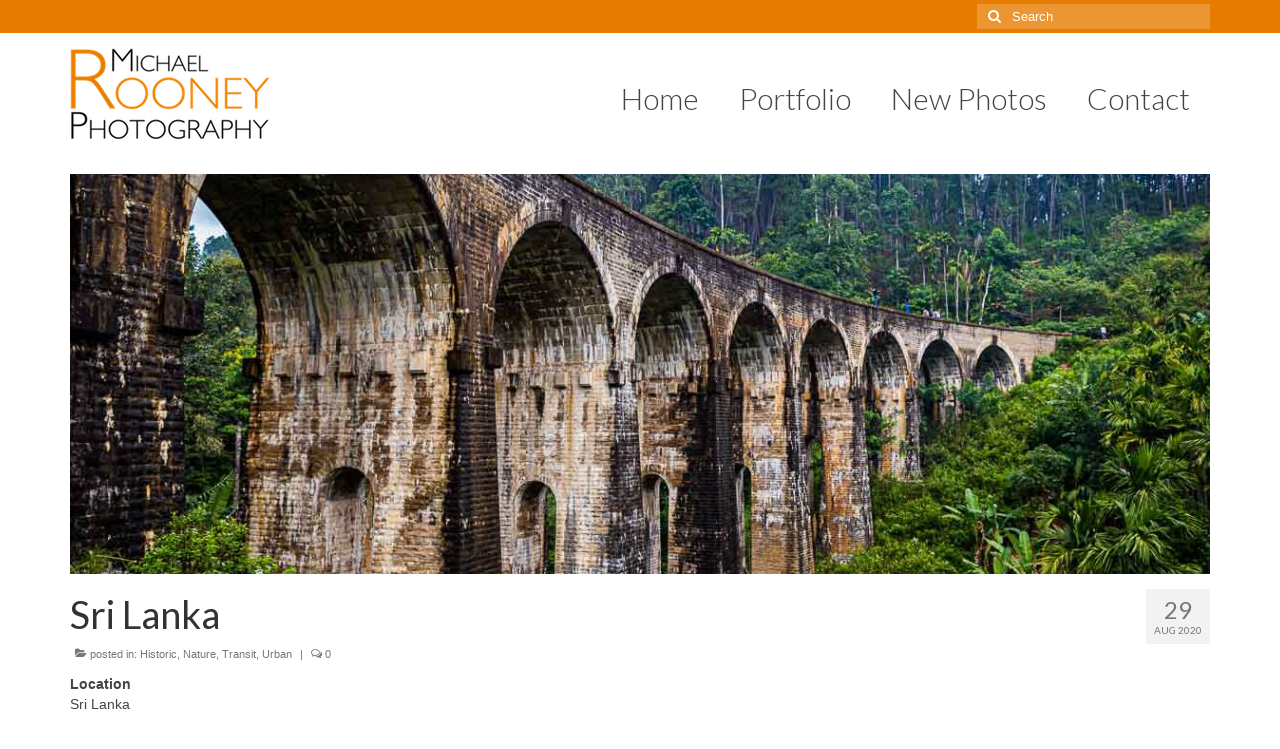

--- FILE ---
content_type: text/html; charset=UTF-8
request_url: http://www.rooneyphotos.com/2020/08/sri-lanka/
body_size: 15214
content:
<!DOCTYPE html>
<html class="no-js" lang="en-US" itemscope="itemscope" itemtype="https://schema.org/WebPage">
<head>
  <meta charset="UTF-8">
  <meta name="viewport" content="width=device-width, initial-scale=1.0">
  <meta http-equiv="X-UA-Compatible" content="IE=edge">
  <link rel='stylesheet' id='kadence-glightbox-css' href='http://www.rooneyphotos.com/wp-content/plugins/kadence-blocks/includes/assets/css/kb-glightbox.min.css?ver=3.2.50' type='text/css' media='all' />
<meta name='robots' content='index, follow, max-image-preview:large, max-snippet:-1, max-video-preview:-1' />

	<!-- This site is optimized with the Yoast SEO plugin v23.1 - https://yoast.com/wordpress/plugins/seo/ -->
	<title>Sri Lanka &#8211; Michael Rooney Photography</title>
	<link rel="canonical" href="http://rooneyphotos.com/2020/08/sri-lanka/" />
	<meta property="og:locale" content="en_US" />
	<meta property="og:type" content="article" />
	<meta property="og:title" content="Sri Lanka &#8211; Michael Rooney Photography" />
	<meta property="og:description" content="LocationSri Lanka DateSeptember 2019 Type&nbsp;Historic, Nature, Urban, Transit" />
	<meta property="og:url" content="http://rooneyphotos.com/2020/08/sri-lanka/" />
	<meta property="og:site_name" content="Michael Rooney Photography" />
	<meta property="article:published_time" content="2020-08-29T20:21:35+00:00" />
	<meta property="article:modified_time" content="2021-04-15T04:50:24+00:00" />
	<meta property="og:image" content="http://rooneyphotos.com/wp-content/uploads/2020/08/srilanka-11.jpg" />
	<meta property="og:image:width" content="1200" />
	<meta property="og:image:height" content="800" />
	<meta property="og:image:type" content="image/jpeg" />
	<meta name="author" content="Michael" />
	<meta name="twitter:card" content="summary_large_image" />
	<meta name="twitter:label1" content="Written by" />
	<meta name="twitter:data1" content="Michael" />
	<meta name="twitter:label2" content="Est. reading time" />
	<meta name="twitter:data2" content="5 minutes" />
	<script type="application/ld+json" class="yoast-schema-graph">{"@context":"https://schema.org","@graph":[{"@type":"WebPage","@id":"http://rooneyphotos.com/2020/08/sri-lanka/","url":"http://rooneyphotos.com/2020/08/sri-lanka/","name":"Sri Lanka &#8211; Michael Rooney Photography","isPartOf":{"@id":"https://35.161.237.10/#website"},"primaryImageOfPage":{"@id":"http://rooneyphotos.com/2020/08/sri-lanka/#primaryimage"},"image":{"@id":"http://rooneyphotos.com/2020/08/sri-lanka/#primaryimage"},"thumbnailUrl":"http://www.rooneyphotos.com/wp-content/uploads/2020/08/srilanka-11.jpg","datePublished":"2020-08-29T20:21:35+00:00","dateModified":"2021-04-15T04:50:24+00:00","author":{"@id":"https://35.161.237.10/#/schema/person/c763f21a1bb2f32c87608bd52bb9adf8"},"breadcrumb":{"@id":"http://rooneyphotos.com/2020/08/sri-lanka/#breadcrumb"},"inLanguage":"en-US","potentialAction":[{"@type":"ReadAction","target":["http://rooneyphotos.com/2020/08/sri-lanka/"]}]},{"@type":"ImageObject","inLanguage":"en-US","@id":"http://rooneyphotos.com/2020/08/sri-lanka/#primaryimage","url":"http://www.rooneyphotos.com/wp-content/uploads/2020/08/srilanka-11.jpg","contentUrl":"http://www.rooneyphotos.com/wp-content/uploads/2020/08/srilanka-11.jpg","width":1200,"height":800,"caption":"Sri Lanka"},{"@type":"BreadcrumbList","@id":"http://rooneyphotos.com/2020/08/sri-lanka/#breadcrumb","itemListElement":[{"@type":"ListItem","position":1,"name":"Home","item":"https://rooneyphotos.com/"},{"@type":"ListItem","position":2,"name":"Sri Lanka"}]},{"@type":"WebSite","@id":"https://35.161.237.10/#website","url":"https://35.161.237.10/","name":"Michael Rooney Photography","description":"Photography from Michael Rooney","potentialAction":[{"@type":"SearchAction","target":{"@type":"EntryPoint","urlTemplate":"https://35.161.237.10/?s={search_term_string}"},"query-input":"required name=search_term_string"}],"inLanguage":"en-US"},{"@type":"Person","@id":"https://35.161.237.10/#/schema/person/c763f21a1bb2f32c87608bd52bb9adf8","name":"Michael","image":{"@type":"ImageObject","inLanguage":"en-US","@id":"https://35.161.237.10/#/schema/person/image/","url":"http://1.gravatar.com/avatar/a322a81592f142fb8a39b428a343a23a?s=96&d=mm&r=g","contentUrl":"http://1.gravatar.com/avatar/a322a81592f142fb8a39b428a343a23a?s=96&d=mm&r=g","caption":"Michael"},"url":"http://www.rooneyphotos.com/author/michael/"}]}</script>
	<!-- / Yoast SEO plugin. -->


<link rel='dns-prefetch' href='//secure.gravatar.com' />
<link rel='dns-prefetch' href='//stats.wp.com' />
<link rel='dns-prefetch' href='//fonts.googleapis.com' />
<link rel='dns-prefetch' href='//v0.wordpress.com' />
<link rel="alternate" type="application/rss+xml" title="Michael Rooney Photography &raquo; Feed" href="http://www.rooneyphotos.com/feed/" />
<link rel="alternate" type="application/rss+xml" title="Michael Rooney Photography &raquo; Comments Feed" href="http://www.rooneyphotos.com/comments/feed/" />
<link rel="alternate" type="application/rss+xml" title="Michael Rooney Photography &raquo; Sri Lanka Comments Feed" href="http://www.rooneyphotos.com/2020/08/sri-lanka/feed/" />
		<!-- This site uses the Google Analytics by MonsterInsights plugin v8.28.0 - Using Analytics tracking - https://www.monsterinsights.com/ -->
		<!-- Note: MonsterInsights is not currently configured on this site. The site owner needs to authenticate with Google Analytics in the MonsterInsights settings panel. -->
					<!-- No tracking code set -->
				<!-- / Google Analytics by MonsterInsights -->
		<script type="text/javascript">
/* <![CDATA[ */
window._wpemojiSettings = {"baseUrl":"https:\/\/s.w.org\/images\/core\/emoji\/15.0.3\/72x72\/","ext":".png","svgUrl":"https:\/\/s.w.org\/images\/core\/emoji\/15.0.3\/svg\/","svgExt":".svg","source":{"concatemoji":"http:\/\/www.rooneyphotos.com\/wp-includes\/js\/wp-emoji-release.min.js?ver=6.6.4"}};
/*! This file is auto-generated */
!function(i,n){var o,s,e;function c(e){try{var t={supportTests:e,timestamp:(new Date).valueOf()};sessionStorage.setItem(o,JSON.stringify(t))}catch(e){}}function p(e,t,n){e.clearRect(0,0,e.canvas.width,e.canvas.height),e.fillText(t,0,0);var t=new Uint32Array(e.getImageData(0,0,e.canvas.width,e.canvas.height).data),r=(e.clearRect(0,0,e.canvas.width,e.canvas.height),e.fillText(n,0,0),new Uint32Array(e.getImageData(0,0,e.canvas.width,e.canvas.height).data));return t.every(function(e,t){return e===r[t]})}function u(e,t,n){switch(t){case"flag":return n(e,"\ud83c\udff3\ufe0f\u200d\u26a7\ufe0f","\ud83c\udff3\ufe0f\u200b\u26a7\ufe0f")?!1:!n(e,"\ud83c\uddfa\ud83c\uddf3","\ud83c\uddfa\u200b\ud83c\uddf3")&&!n(e,"\ud83c\udff4\udb40\udc67\udb40\udc62\udb40\udc65\udb40\udc6e\udb40\udc67\udb40\udc7f","\ud83c\udff4\u200b\udb40\udc67\u200b\udb40\udc62\u200b\udb40\udc65\u200b\udb40\udc6e\u200b\udb40\udc67\u200b\udb40\udc7f");case"emoji":return!n(e,"\ud83d\udc26\u200d\u2b1b","\ud83d\udc26\u200b\u2b1b")}return!1}function f(e,t,n){var r="undefined"!=typeof WorkerGlobalScope&&self instanceof WorkerGlobalScope?new OffscreenCanvas(300,150):i.createElement("canvas"),a=r.getContext("2d",{willReadFrequently:!0}),o=(a.textBaseline="top",a.font="600 32px Arial",{});return e.forEach(function(e){o[e]=t(a,e,n)}),o}function t(e){var t=i.createElement("script");t.src=e,t.defer=!0,i.head.appendChild(t)}"undefined"!=typeof Promise&&(o="wpEmojiSettingsSupports",s=["flag","emoji"],n.supports={everything:!0,everythingExceptFlag:!0},e=new Promise(function(e){i.addEventListener("DOMContentLoaded",e,{once:!0})}),new Promise(function(t){var n=function(){try{var e=JSON.parse(sessionStorage.getItem(o));if("object"==typeof e&&"number"==typeof e.timestamp&&(new Date).valueOf()<e.timestamp+604800&&"object"==typeof e.supportTests)return e.supportTests}catch(e){}return null}();if(!n){if("undefined"!=typeof Worker&&"undefined"!=typeof OffscreenCanvas&&"undefined"!=typeof URL&&URL.createObjectURL&&"undefined"!=typeof Blob)try{var e="postMessage("+f.toString()+"("+[JSON.stringify(s),u.toString(),p.toString()].join(",")+"));",r=new Blob([e],{type:"text/javascript"}),a=new Worker(URL.createObjectURL(r),{name:"wpTestEmojiSupports"});return void(a.onmessage=function(e){c(n=e.data),a.terminate(),t(n)})}catch(e){}c(n=f(s,u,p))}t(n)}).then(function(e){for(var t in e)n.supports[t]=e[t],n.supports.everything=n.supports.everything&&n.supports[t],"flag"!==t&&(n.supports.everythingExceptFlag=n.supports.everythingExceptFlag&&n.supports[t]);n.supports.everythingExceptFlag=n.supports.everythingExceptFlag&&!n.supports.flag,n.DOMReady=!1,n.readyCallback=function(){n.DOMReady=!0}}).then(function(){return e}).then(function(){var e;n.supports.everything||(n.readyCallback(),(e=n.source||{}).concatemoji?t(e.concatemoji):e.wpemoji&&e.twemoji&&(t(e.twemoji),t(e.wpemoji)))}))}((window,document),window._wpemojiSettings);
/* ]]> */
</script>
<style id='wp-emoji-styles-inline-css' type='text/css'>

	img.wp-smiley, img.emoji {
		display: inline !important;
		border: none !important;
		box-shadow: none !important;
		height: 1em !important;
		width: 1em !important;
		margin: 0 0.07em !important;
		vertical-align: -0.1em !important;
		background: none !important;
		padding: 0 !important;
	}
</style>
<link rel='stylesheet' id='wp-block-library-css' href='http://www.rooneyphotos.com/wp-includes/css/dist/block-library/style.min.css?ver=6.6.4' type='text/css' media='all' />
<link rel='stylesheet' id='mediaelement-css' href='http://www.rooneyphotos.com/wp-includes/js/mediaelement/mediaelementplayer-legacy.min.css?ver=4.2.17' type='text/css' media='all' />
<link rel='stylesheet' id='wp-mediaelement-css' href='http://www.rooneyphotos.com/wp-includes/js/mediaelement/wp-mediaelement.min.css?ver=6.6.4' type='text/css' media='all' />
<style id='jetpack-sharing-buttons-style-inline-css' type='text/css'>
.jetpack-sharing-buttons__services-list{display:flex;flex-direction:row;flex-wrap:wrap;gap:0;list-style-type:none;margin:5px;padding:0}.jetpack-sharing-buttons__services-list.has-small-icon-size{font-size:12px}.jetpack-sharing-buttons__services-list.has-normal-icon-size{font-size:16px}.jetpack-sharing-buttons__services-list.has-large-icon-size{font-size:24px}.jetpack-sharing-buttons__services-list.has-huge-icon-size{font-size:36px}@media print{.jetpack-sharing-buttons__services-list{display:none!important}}.editor-styles-wrapper .wp-block-jetpack-sharing-buttons{gap:0;padding-inline-start:0}ul.jetpack-sharing-buttons__services-list.has-background{padding:1.25em 2.375em}
</style>
<style id='classic-theme-styles-inline-css' type='text/css'>
/*! This file is auto-generated */
.wp-block-button__link{color:#fff;background-color:#32373c;border-radius:9999px;box-shadow:none;text-decoration:none;padding:calc(.667em + 2px) calc(1.333em + 2px);font-size:1.125em}.wp-block-file__button{background:#32373c;color:#fff;text-decoration:none}
</style>
<style id='global-styles-inline-css' type='text/css'>
:root{--wp--preset--aspect-ratio--square: 1;--wp--preset--aspect-ratio--4-3: 4/3;--wp--preset--aspect-ratio--3-4: 3/4;--wp--preset--aspect-ratio--3-2: 3/2;--wp--preset--aspect-ratio--2-3: 2/3;--wp--preset--aspect-ratio--16-9: 16/9;--wp--preset--aspect-ratio--9-16: 9/16;--wp--preset--color--black: #000;--wp--preset--color--cyan-bluish-gray: #abb8c3;--wp--preset--color--white: #fff;--wp--preset--color--pale-pink: #f78da7;--wp--preset--color--vivid-red: #cf2e2e;--wp--preset--color--luminous-vivid-orange: #ff6900;--wp--preset--color--luminous-vivid-amber: #fcb900;--wp--preset--color--light-green-cyan: #7bdcb5;--wp--preset--color--vivid-green-cyan: #00d084;--wp--preset--color--pale-cyan-blue: #8ed1fc;--wp--preset--color--vivid-cyan-blue: #0693e3;--wp--preset--color--vivid-purple: #9b51e0;--wp--preset--color--virtue-primary: #e67c00;--wp--preset--color--virtue-primary-light: #6c8dab;--wp--preset--color--very-light-gray: #eee;--wp--preset--color--very-dark-gray: #444;--wp--preset--gradient--vivid-cyan-blue-to-vivid-purple: linear-gradient(135deg,rgba(6,147,227,1) 0%,rgb(155,81,224) 100%);--wp--preset--gradient--light-green-cyan-to-vivid-green-cyan: linear-gradient(135deg,rgb(122,220,180) 0%,rgb(0,208,130) 100%);--wp--preset--gradient--luminous-vivid-amber-to-luminous-vivid-orange: linear-gradient(135deg,rgba(252,185,0,1) 0%,rgba(255,105,0,1) 100%);--wp--preset--gradient--luminous-vivid-orange-to-vivid-red: linear-gradient(135deg,rgba(255,105,0,1) 0%,rgb(207,46,46) 100%);--wp--preset--gradient--very-light-gray-to-cyan-bluish-gray: linear-gradient(135deg,rgb(238,238,238) 0%,rgb(169,184,195) 100%);--wp--preset--gradient--cool-to-warm-spectrum: linear-gradient(135deg,rgb(74,234,220) 0%,rgb(151,120,209) 20%,rgb(207,42,186) 40%,rgb(238,44,130) 60%,rgb(251,105,98) 80%,rgb(254,248,76) 100%);--wp--preset--gradient--blush-light-purple: linear-gradient(135deg,rgb(255,206,236) 0%,rgb(152,150,240) 100%);--wp--preset--gradient--blush-bordeaux: linear-gradient(135deg,rgb(254,205,165) 0%,rgb(254,45,45) 50%,rgb(107,0,62) 100%);--wp--preset--gradient--luminous-dusk: linear-gradient(135deg,rgb(255,203,112) 0%,rgb(199,81,192) 50%,rgb(65,88,208) 100%);--wp--preset--gradient--pale-ocean: linear-gradient(135deg,rgb(255,245,203) 0%,rgb(182,227,212) 50%,rgb(51,167,181) 100%);--wp--preset--gradient--electric-grass: linear-gradient(135deg,rgb(202,248,128) 0%,rgb(113,206,126) 100%);--wp--preset--gradient--midnight: linear-gradient(135deg,rgb(2,3,129) 0%,rgb(40,116,252) 100%);--wp--preset--font-size--small: 13px;--wp--preset--font-size--medium: 20px;--wp--preset--font-size--large: 36px;--wp--preset--font-size--x-large: 42px;--wp--preset--spacing--20: 0.44rem;--wp--preset--spacing--30: 0.67rem;--wp--preset--spacing--40: 1rem;--wp--preset--spacing--50: 1.5rem;--wp--preset--spacing--60: 2.25rem;--wp--preset--spacing--70: 3.38rem;--wp--preset--spacing--80: 5.06rem;--wp--preset--shadow--natural: 6px 6px 9px rgba(0, 0, 0, 0.2);--wp--preset--shadow--deep: 12px 12px 50px rgba(0, 0, 0, 0.4);--wp--preset--shadow--sharp: 6px 6px 0px rgba(0, 0, 0, 0.2);--wp--preset--shadow--outlined: 6px 6px 0px -3px rgba(255, 255, 255, 1), 6px 6px rgba(0, 0, 0, 1);--wp--preset--shadow--crisp: 6px 6px 0px rgba(0, 0, 0, 1);}:where(.is-layout-flex){gap: 0.5em;}:where(.is-layout-grid){gap: 0.5em;}body .is-layout-flex{display: flex;}.is-layout-flex{flex-wrap: wrap;align-items: center;}.is-layout-flex > :is(*, div){margin: 0;}body .is-layout-grid{display: grid;}.is-layout-grid > :is(*, div){margin: 0;}:where(.wp-block-columns.is-layout-flex){gap: 2em;}:where(.wp-block-columns.is-layout-grid){gap: 2em;}:where(.wp-block-post-template.is-layout-flex){gap: 1.25em;}:where(.wp-block-post-template.is-layout-grid){gap: 1.25em;}.has-black-color{color: var(--wp--preset--color--black) !important;}.has-cyan-bluish-gray-color{color: var(--wp--preset--color--cyan-bluish-gray) !important;}.has-white-color{color: var(--wp--preset--color--white) !important;}.has-pale-pink-color{color: var(--wp--preset--color--pale-pink) !important;}.has-vivid-red-color{color: var(--wp--preset--color--vivid-red) !important;}.has-luminous-vivid-orange-color{color: var(--wp--preset--color--luminous-vivid-orange) !important;}.has-luminous-vivid-amber-color{color: var(--wp--preset--color--luminous-vivid-amber) !important;}.has-light-green-cyan-color{color: var(--wp--preset--color--light-green-cyan) !important;}.has-vivid-green-cyan-color{color: var(--wp--preset--color--vivid-green-cyan) !important;}.has-pale-cyan-blue-color{color: var(--wp--preset--color--pale-cyan-blue) !important;}.has-vivid-cyan-blue-color{color: var(--wp--preset--color--vivid-cyan-blue) !important;}.has-vivid-purple-color{color: var(--wp--preset--color--vivid-purple) !important;}.has-black-background-color{background-color: var(--wp--preset--color--black) !important;}.has-cyan-bluish-gray-background-color{background-color: var(--wp--preset--color--cyan-bluish-gray) !important;}.has-white-background-color{background-color: var(--wp--preset--color--white) !important;}.has-pale-pink-background-color{background-color: var(--wp--preset--color--pale-pink) !important;}.has-vivid-red-background-color{background-color: var(--wp--preset--color--vivid-red) !important;}.has-luminous-vivid-orange-background-color{background-color: var(--wp--preset--color--luminous-vivid-orange) !important;}.has-luminous-vivid-amber-background-color{background-color: var(--wp--preset--color--luminous-vivid-amber) !important;}.has-light-green-cyan-background-color{background-color: var(--wp--preset--color--light-green-cyan) !important;}.has-vivid-green-cyan-background-color{background-color: var(--wp--preset--color--vivid-green-cyan) !important;}.has-pale-cyan-blue-background-color{background-color: var(--wp--preset--color--pale-cyan-blue) !important;}.has-vivid-cyan-blue-background-color{background-color: var(--wp--preset--color--vivid-cyan-blue) !important;}.has-vivid-purple-background-color{background-color: var(--wp--preset--color--vivid-purple) !important;}.has-black-border-color{border-color: var(--wp--preset--color--black) !important;}.has-cyan-bluish-gray-border-color{border-color: var(--wp--preset--color--cyan-bluish-gray) !important;}.has-white-border-color{border-color: var(--wp--preset--color--white) !important;}.has-pale-pink-border-color{border-color: var(--wp--preset--color--pale-pink) !important;}.has-vivid-red-border-color{border-color: var(--wp--preset--color--vivid-red) !important;}.has-luminous-vivid-orange-border-color{border-color: var(--wp--preset--color--luminous-vivid-orange) !important;}.has-luminous-vivid-amber-border-color{border-color: var(--wp--preset--color--luminous-vivid-amber) !important;}.has-light-green-cyan-border-color{border-color: var(--wp--preset--color--light-green-cyan) !important;}.has-vivid-green-cyan-border-color{border-color: var(--wp--preset--color--vivid-green-cyan) !important;}.has-pale-cyan-blue-border-color{border-color: var(--wp--preset--color--pale-cyan-blue) !important;}.has-vivid-cyan-blue-border-color{border-color: var(--wp--preset--color--vivid-cyan-blue) !important;}.has-vivid-purple-border-color{border-color: var(--wp--preset--color--vivid-purple) !important;}.has-vivid-cyan-blue-to-vivid-purple-gradient-background{background: var(--wp--preset--gradient--vivid-cyan-blue-to-vivid-purple) !important;}.has-light-green-cyan-to-vivid-green-cyan-gradient-background{background: var(--wp--preset--gradient--light-green-cyan-to-vivid-green-cyan) !important;}.has-luminous-vivid-amber-to-luminous-vivid-orange-gradient-background{background: var(--wp--preset--gradient--luminous-vivid-amber-to-luminous-vivid-orange) !important;}.has-luminous-vivid-orange-to-vivid-red-gradient-background{background: var(--wp--preset--gradient--luminous-vivid-orange-to-vivid-red) !important;}.has-very-light-gray-to-cyan-bluish-gray-gradient-background{background: var(--wp--preset--gradient--very-light-gray-to-cyan-bluish-gray) !important;}.has-cool-to-warm-spectrum-gradient-background{background: var(--wp--preset--gradient--cool-to-warm-spectrum) !important;}.has-blush-light-purple-gradient-background{background: var(--wp--preset--gradient--blush-light-purple) !important;}.has-blush-bordeaux-gradient-background{background: var(--wp--preset--gradient--blush-bordeaux) !important;}.has-luminous-dusk-gradient-background{background: var(--wp--preset--gradient--luminous-dusk) !important;}.has-pale-ocean-gradient-background{background: var(--wp--preset--gradient--pale-ocean) !important;}.has-electric-grass-gradient-background{background: var(--wp--preset--gradient--electric-grass) !important;}.has-midnight-gradient-background{background: var(--wp--preset--gradient--midnight) !important;}.has-small-font-size{font-size: var(--wp--preset--font-size--small) !important;}.has-medium-font-size{font-size: var(--wp--preset--font-size--medium) !important;}.has-large-font-size{font-size: var(--wp--preset--font-size--large) !important;}.has-x-large-font-size{font-size: var(--wp--preset--font-size--x-large) !important;}
:where(.wp-block-post-template.is-layout-flex){gap: 1.25em;}:where(.wp-block-post-template.is-layout-grid){gap: 1.25em;}
:where(.wp-block-columns.is-layout-flex){gap: 2em;}:where(.wp-block-columns.is-layout-grid){gap: 2em;}
:root :where(.wp-block-pullquote){font-size: 1.5em;line-height: 1.6;}
</style>
<link rel='stylesheet' id='kadence-blocks-advancedgallery-css' href='http://www.rooneyphotos.com/wp-content/plugins/kadence-blocks/dist/style-blocks-advancedgallery.css?ver=3.2.50' type='text/css' media='all' />
<style id='kadence-blocks-global-variables-inline-css' type='text/css'>
:root {--global-kb-font-size-sm:clamp(0.8rem, 0.73rem + 0.217vw, 0.9rem);--global-kb-font-size-md:clamp(1.1rem, 0.995rem + 0.326vw, 1.25rem);--global-kb-font-size-lg:clamp(1.75rem, 1.576rem + 0.543vw, 2rem);--global-kb-font-size-xl:clamp(2.25rem, 1.728rem + 1.63vw, 3rem);--global-kb-font-size-xxl:clamp(2.5rem, 1.456rem + 3.26vw, 4rem);--global-kb-font-size-xxxl:clamp(2.75rem, 0.489rem + 7.065vw, 6rem);}:root {--global-palette1: #3182CE;--global-palette2: #2B6CB0;--global-palette3: #1A202C;--global-palette4: #2D3748;--global-palette5: #4A5568;--global-palette6: #718096;--global-palette7: #EDF2F7;--global-palette8: #F7FAFC;--global-palette9: #ffffff;}
</style>
<link rel='stylesheet' id='virtue_theme-css' href='http://www.rooneyphotos.com/wp-content/themes/virtue/assets/css/virtue.css?ver=3.4.10' type='text/css' media='all' />
<link rel='stylesheet' id='virtue_skin-css' href='http://www.rooneyphotos.com/wp-content/themes/virtue/assets/css/skins/default.css?ver=3.4.10' type='text/css' media='all' />
<link rel='stylesheet' id='redux-google-fonts-virtue-css' href='http://fonts.googleapis.com/css?family=Lato%3A400%2C700%2C300&#038;ver=6.6.4' type='text/css' media='all' />
<style id='kadence_blocks_css-inline-css' type='text/css'>
.wp-block-kadence-advancedgallery .kb-gallery-type-masonry.kb-gallery-id-_2e32e4-1a{margin:-5px;}.kb-gallery-type-masonry.kb-gallery-id-_2e32e4-1a .kadence-blocks-gallery-item{padding:5px;}
</style>
<link rel='stylesheet' id='jetpack_css-css' href='http://www.rooneyphotos.com/wp-content/plugins/jetpack/css/jetpack.css?ver=13.6.1' type='text/css' media='all' />
<!--[if lt IE 9]>
<script type="text/javascript" src="http://www.rooneyphotos.com/wp-content/themes/virtue/assets/js/vendor/respond.min.js?ver=6.6.4" id="virtue-respond-js"></script>
<![endif]-->
<script type="text/javascript" src="http://www.rooneyphotos.com/wp-includes/js/jquery/jquery.min.js?ver=3.7.1" id="jquery-core-js"></script>
<script type="text/javascript" src="http://www.rooneyphotos.com/wp-includes/js/jquery/jquery-migrate.min.js?ver=3.4.1" id="jquery-migrate-js"></script>
<link rel="https://api.w.org/" href="http://www.rooneyphotos.com/wp-json/" /><link rel="alternate" title="JSON" type="application/json" href="http://www.rooneyphotos.com/wp-json/wp/v2/posts/376" /><link rel="EditURI" type="application/rsd+xml" title="RSD" href="http://www.rooneyphotos.com/xmlrpc.php?rsd" />
<meta name="generator" content="WordPress 6.6.4" />
<link rel='shortlink' href='https://wp.me/p7yoni-64' />
<link rel="alternate" title="oEmbed (JSON)" type="application/json+oembed" href="http://www.rooneyphotos.com/wp-json/oembed/1.0/embed?url=http%3A%2F%2Fwww.rooneyphotos.com%2F2020%2F08%2Fsri-lanka%2F" />
<link rel="alternate" title="oEmbed (XML)" type="text/xml+oembed" href="http://www.rooneyphotos.com/wp-json/oembed/1.0/embed?url=http%3A%2F%2Fwww.rooneyphotos.com%2F2020%2F08%2Fsri-lanka%2F&#038;format=xml" />
	<style>img#wpstats{display:none}</style>
		<style type="text/css">#logo {padding-top:15px;}#logo {padding-bottom:5px;}#logo {margin-left:0px;}#logo {margin-right:0px;}#nav-main {margin-top:40px;}#nav-main {margin-bottom:10px;}.headerfont, .tp-caption {font-family:Lato;}.topbarmenu ul li {font-family:Lato;}.home-message:hover {background-color:#e67c00; background-color: rgba(230, 124, 0, 0.6);}
  nav.woocommerce-pagination ul li a:hover, .wp-pagenavi a:hover, .panel-heading .accordion-toggle, .variations .kad_radio_variations label:hover, .variations .kad_radio_variations label.selectedValue {border-color: #e67c00;}
  a, #nav-main ul.sf-menu ul li a:hover, .product_price ins .amount, .price ins .amount, .color_primary, .primary-color, #logo a.brand, #nav-main ul.sf-menu a:hover,
  .woocommerce-message:before, .woocommerce-info:before, #nav-second ul.sf-menu a:hover, .footerclass a:hover, .posttags a:hover, .subhead a:hover, .nav-trigger-case:hover .kad-menu-name, 
  .nav-trigger-case:hover .kad-navbtn, #kadbreadcrumbs a:hover, #wp-calendar a, .star-rating, .has-virtue-primary-color {color: #e67c00;}
.widget_price_filter .ui-slider .ui-slider-handle, .product_item .kad_add_to_cart:hover, .product_item:hover a.button:hover, .product_item:hover .kad_add_to_cart:hover, .kad-btn-primary, html .woocommerce-page .widget_layered_nav ul.yith-wcan-label li a:hover, html .woocommerce-page .widget_layered_nav ul.yith-wcan-label li.chosen a,
.product-category.grid_item a:hover h5, .woocommerce-message .button, .widget_layered_nav_filters ul li a, .widget_layered_nav ul li.chosen a, .wpcf7 input.wpcf7-submit, .yith-wcan .yith-wcan-reset-navigation,
#containerfooter .menu li a:hover, .bg_primary, .portfolionav a:hover, .home-iconmenu a:hover, p.demo_store, .topclass, #commentform .form-submit #submit, .kad-hover-bg-primary:hover, .widget_shopping_cart_content .checkout,
.login .form-row .button, .variations .kad_radio_variations label.selectedValue, #payment #place_order, .wpcf7 input.wpcf7-back, .shop_table .actions input[type=submit].checkout-button, .cart_totals .checkout-button, input[type="submit"].button, .order-actions .button, .has-virtue-primary-background-color {background: #e67c00;}input[type=number]::-webkit-inner-spin-button, input[type=number]::-webkit-outer-spin-button { -webkit-appearance: none; margin: 0; } input[type=number] {-moz-appearance: textfield;}.quantity input::-webkit-outer-spin-button,.quantity input::-webkit-inner-spin-button {display: none;}.kad-hidepostauthortop, .postauthortop {display:none;}.product_item .product_details h5 {text-transform: none;} @media (-webkit-min-device-pixel-ratio: 2), (min-resolution: 192dpi) {#logo .kad-standard-logo {display: none;} #logo .kad-retina-logo {display: block;}}.product_item .product_details h5 {min-height:40px;}.entry-content p { margin-bottom:16px;}</style><style type="text/css">.recentcomments a{display:inline !important;padding:0 !important;margin:0 !important;}</style><link rel="icon" href="http://www.rooneyphotos.com/wp-content/uploads/2021/04/cropped-favicon-1-32x32.png" sizes="32x32" />
<link rel="icon" href="http://www.rooneyphotos.com/wp-content/uploads/2021/04/cropped-favicon-1-192x192.png" sizes="192x192" />
<link rel="apple-touch-icon" href="http://www.rooneyphotos.com/wp-content/uploads/2021/04/cropped-favicon-1-180x180.png" />
<meta name="msapplication-TileImage" content="http://www.rooneyphotos.com/wp-content/uploads/2021/04/cropped-favicon-1-270x270.png" />
<style type="text/css" id="wp-custom-css">@media (max-width: 992px) {
.portfolio_item .portfoliolink {
    opacity: 1;
    }
}</style><style type="text/css" title="dynamic-css" class="options-output">header #logo a.brand,.logofont{font-family:Lato;line-height:40px;font-weight:400;font-style:normal;font-size:32px;}.kad_tagline{font-family:Lato;line-height:20px;font-weight:400;font-style:normal;color:#444444;font-size:14px;}.product_item .product_details h5{font-family:Lato;line-height:20px;font-weight:700;font-style:normal;font-size:16px;}h1{font-family:Lato;line-height:40px;font-weight:400;font-style:normal;font-size:38px;}h2{font-family:Lato;line-height:40px;font-weight:normal;font-style:normal;font-size:32px;}h3{font-family:Lato;line-height:40px;font-weight:400;font-style:normal;font-size:28px;}h4{font-family:Lato;line-height:40px;font-weight:400;font-style:normal;font-size:24px;}h5{font-family:Lato;line-height:24px;font-weight:700;font-style:normal;font-size:18px;}body{font-family:Verdana, Geneva, sans-serif;line-height:20px;font-weight:400;font-style:normal;font-size:14px;}#nav-main ul.sf-menu a{font-family:Lato;line-height:30px;font-weight:300;font-style:normal;font-size:30px;}#nav-second ul.sf-menu a{font-family:Lato;line-height:22px;font-weight:400;font-style:normal;font-size:18px;}.kad-nav-inner .kad-mnav, .kad-mobile-nav .kad-nav-inner li a,.nav-trigger-case{font-family:Lato;line-height:20px;font-weight:400;font-style:normal;font-size:16px;}</style></head>
<body class="post-template-default single single-post postid-376 single-format-standard wp-embed-responsive wide sri-lanka">
	<div id="kt-skip-link"><a href="#content">Skip to Main Content</a></div>
	<div id="wrapper" class="container">
	<header class="banner headerclass" itemscope itemtype="https://schema.org/WPHeader">
	<div id="topbar" class="topclass">
	<div class="container">
		<div class="row">
			<div class="col-md-6 col-sm-6 kad-topbar-left">
				<div class="topbarmenu clearfix">
								</div>
			</div><!-- close col-md-6 --> 
			<div class="col-md-6 col-sm-6 kad-topbar-right">
				<div id="topbar-search" class="topbar-widget">
					<form role="search" method="get" class="form-search" action="http://www.rooneyphotos.com/">
	<label>
		<span class="screen-reader-text">Search for:</span>
		<input type="text" value="" name="s" class="search-query" placeholder="Search">
	</label>
	<button type="submit" class="search-icon"><i class="icon-search"></i></button>
</form>				</div>
			</div> <!-- close col-md-6-->
		</div> <!-- Close Row -->
	</div> <!-- Close Container -->
</div>	<div class="container">
		<div class="row">
			<div class="col-md-4 clearfix kad-header-left">
				<div id="logo" class="logocase">
					<a class="brand logofont" href="http://www.rooneyphotos.com/">
													<div id="thelogo">
								<img src="http://www.rooneyphotos.com/wp-content/uploads/2016/02/Logo-No-Border-Small.png" alt="Michael Rooney Photography" width="200" height="91" class="kad-standard-logo" />
																<img src="http://www.rooneyphotos.com/wp-content/uploads/2016/02/Logo-No-Border.png" alt="Michael Rooney Photography" width="400" height="181" class="kad-retina-logo" style="max-height:91px" />
															</div>
												</a>
									</div> <!-- Close #logo -->
			</div><!-- close logo span -->
							<div class="col-md-8 kad-header-right">
					<nav id="nav-main" class="clearfix" itemscope itemtype="https://schema.org/SiteNavigationElement">
						<ul id="menu-main-navigation" class="sf-menu"><li  class=" menu-item-10"><a href="http://www.rooneyphotos.com/"><span>Home</span></a></li>
<li  class=" menu-item-186"><a href="http://www.rooneyphotos.com/portfolio/"><span>Portfolio</span></a></li>
<li  class=" menu-item-60"><a href="http://www.rooneyphotos.com/new-posts/"><span>New Photos</span></a></li>
<li  class=" menu-item-412"><a href="http://www.rooneyphotos.com/contact/"><span>Contact</span></a></li>
</ul>					</nav> 
				</div> <!-- Close menuclass-->
			       
		</div> <!-- Close Row -->
					<div id="mobile-nav-trigger" class="nav-trigger">
				<button class="nav-trigger-case mobileclass collapsed" data-toggle="collapse" data-target=".kad-nav-collapse">
					<span class="kad-navbtn"><i class="icon-reorder"></i></span>
					<span class="kad-menu-name">Menu</span>
				</button>
			</div>
			<div id="kad-mobile-nav" class="kad-mobile-nav">
				<div class="kad-nav-inner mobileclass">
					<div class="kad-nav-collapse">
					<ul id="menu-main-navigation-1" class="kad-mnav"><li  class=" menu-item-10"><a href="http://www.rooneyphotos.com/"><span>Home</span></a></li>
<li  class=" menu-item-186"><a href="http://www.rooneyphotos.com/portfolio/"><span>Portfolio</span></a></li>
<li  class=" menu-item-60"><a href="http://www.rooneyphotos.com/new-posts/"><span>New Photos</span></a></li>
<li  class=" menu-item-412"><a href="http://www.rooneyphotos.com/contact/"><span>Contact</span></a></li>
</ul>					</div>
				</div>
			</div>
		 
	</div> <!-- Close Container -->
	</header>
	<div class="wrap contentclass" role="document">

	<div id="content" class="container">
	<div class="row single-article" itemscope itemtype="https://schema.org/BlogPosting">
		<div class="main col-md-12" role="main">
					<article class="post-376 post type-post status-publish format-standard has-post-thumbnail hentry category-historic category-nature category-transit category-urban">
			<div class="imghoverclass"><a href="http://www.rooneyphotos.com/wp-content/uploads/2020/08/srilanka-11.jpg" data-rel="lightbox" itemprop="image" itemscope itemtype="https://schema.org/ImageObject"><img src="http://www.rooneyphotos.com/wp-content/uploads/2020/08/srilanka-11-1140x400.jpg" width="1140" height="400"  class="kt-slider-image" alt="nine arch bridge railway viaduct ella sri lanka"><meta itemprop="url" content="http://www.rooneyphotos.com/wp-content/uploads/2020/08/srilanka-11-1140x400.jpg"><meta itemprop="width" content="1140"><meta itemprop="height" content="400"></a></div><div class="postmeta updated color_gray">
	<div class="postdate bg-lightgray headerfont">
		<meta itemprop="datePublished" content="2021-04-14T21:50:24-07:00">
		<span class="postday">29</span>
		Aug 2020	</div>
</div>				<header>

				<h1 class="entry-title" itemprop="name headline">Sri Lanka</h1><div class="subhead">
    <span class="postauthortop author vcard">
    <i class="icon-user"></i> by  <span itemprop="author"><a href="http://www.rooneyphotos.com/author/michael/" class="fn" rel="author">Michael</a></span> |</span>
      
    <span class="postedintop"><i class="icon-folder-open"></i> posted in: <a href="http://www.rooneyphotos.com/category/historic/" rel="category tag">Historic</a>, <a href="http://www.rooneyphotos.com/category/nature/" rel="category tag">Nature</a>, <a href="http://www.rooneyphotos.com/category/transit/" rel="category tag">Transit</a>, <a href="http://www.rooneyphotos.com/category/urban/" rel="category tag">Urban</a></span>     <span class="kad-hidepostedin">|</span>
    <span class="postcommentscount">
    <i class="icon-comments-alt"></i> 0    </span>
</div>				
				</header>

				<div class="entry-content" itemprop="articleBody">
					
<p><strong>Location<br></strong>Sri Lanka</p>



<p><strong>Date<br></strong>September 2019</p>



<p><strong>Type&nbsp;</strong><br>Historic, Nature, Urban, Transit</p>



<div class="wp-block-kadence-advancedgallery kb-gallery-wrap-id-_2e32e4-1a"><ul class="kb-gallery-ul kb-gallery-type-masonry kb-masonry-init kb-gallery-id-_2e32e4-1a kb-gallery-caption-style-bottom-hover kb-gallery-filter-none kb-gallery-magnific-init" data-item-selector=".kadence-blocks-gallery-item" data-image-filter="none" data-lightbox-caption="true" data-columns-xxl="3" data-columns-xl="3" data-columns-lg="3" data-columns-md="2" data-columns-sm="1" data-columns-xs="1"><li class="kadence-blocks-gallery-item"><div class="kadence-blocks-gallery-item-inner"><figure class="kb-gallery-figure kb-gallery-item-has-link kadence-blocks-gallery-item-hide-caption"><a href="http://www.rooneyphotos.com/wp-content/uploads/2020/08/srilanka-01.jpg" class="kb-gallery-item-link"><div class="kb-gal-image-radius" style="max-width:800px"><div class="kb-gallery-image-contain kadence-blocks-gallery-intrinsic" style="padding-bottom:150%"><img fetchpriority="high" decoding="async" data-attachment-id="378" data-permalink="http://www.rooneyphotos.com/2020/08/sri-lanka/srilanka-01/" data-orig-file="http://www.rooneyphotos.com/wp-content/uploads/2020/08/srilanka-01.jpg" data-orig-size="800,1200" data-comments-opened="0" data-image-meta="{&quot;aperture&quot;:&quot;0&quot;,&quot;credit&quot;:&quot;Michael Rooney&quot;,&quot;camera&quot;:&quot;&quot;,&quot;caption&quot;:&quot;&quot;,&quot;created_timestamp&quot;:&quot;0&quot;,&quot;copyright&quot;:&quot;\u00a9 2019&quot;,&quot;focal_length&quot;:&quot;0&quot;,&quot;iso&quot;:&quot;0&quot;,&quot;shutter_speed&quot;:&quot;0&quot;,&quot;title&quot;:&quot;&quot;,&quot;orientation&quot;:&quot;0&quot;}" data-image-title="Sri Lanka &#8211; Sigiriya Fortress Entrance" data-image-description="" data-image-caption="&lt;p&gt;Tourists walking down the entrance path as Sigiriya Fortress looms above them on a cloudy morning in Sri Lanka&lt;/p&gt;
" data-medium-file="http://www.rooneyphotos.com/wp-content/uploads/2020/08/srilanka-01-200x300.jpg" data-large-file="http://www.rooneyphotos.com/wp-content/uploads/2020/08/srilanka-01.jpg" tabindex="0" role="button" src="http://www.rooneyphotos.com/wp-content/uploads/2020/08/srilanka-01.jpg" width="800" height="1200" alt="entrance sigiriya fortress rock sri lanka" data-full-image="http://www.rooneyphotos.com/wp-content/uploads/2020/08/srilanka-01.jpg" data-light-image="http://www.rooneyphotos.com/wp-content/uploads/2020/08/srilanka-01.jpg" data-id="378" data-link="http://www.rooneyphotos.com/2020/08/sri-lanka/srilanka-01/" class="wp-image-378undefined" srcset="http://www.rooneyphotos.com/wp-content/uploads/2020/08/srilanka-01.jpg 800w, http://www.rooneyphotos.com/wp-content/uploads/2020/08/srilanka-01-200x300.jpg 200w" sizes="(max-width: 800px) 100vw, 800px" /></div><div class="kadence-blocks-gallery-item__caption">Tourists walking down the entrance path as Sigiriya Fortress looms above them on a cloudy morning in Sri Lanka</div></div></a></figure></div></li><li class="kadence-blocks-gallery-item"><div class="kadence-blocks-gallery-item-inner"><figure class="kb-gallery-figure kb-gallery-item-has-link kadence-blocks-gallery-item-hide-caption"><a href="http://www.rooneyphotos.com/wp-content/uploads/2020/08/srilanka-02.jpg" class="kb-gallery-item-link"><div class="kb-gal-image-radius" style="max-width:1200px"><div class="kb-gallery-image-contain kadence-blocks-gallery-intrinsic" style="padding-bottom:66.66666666666666%"><img decoding="async" data-attachment-id="379" data-permalink="http://www.rooneyphotos.com/2020/08/sri-lanka/srilanka-02/" data-orig-file="http://www.rooneyphotos.com/wp-content/uploads/2020/08/srilanka-02.jpg" data-orig-size="1200,800" data-comments-opened="0" data-image-meta="{&quot;aperture&quot;:&quot;0&quot;,&quot;credit&quot;:&quot;Michael Rooney&quot;,&quot;camera&quot;:&quot;&quot;,&quot;caption&quot;:&quot;&quot;,&quot;created_timestamp&quot;:&quot;0&quot;,&quot;copyright&quot;:&quot;\u00a9 2019&quot;,&quot;focal_length&quot;:&quot;0&quot;,&quot;iso&quot;:&quot;0&quot;,&quot;shutter_speed&quot;:&quot;0&quot;,&quot;title&quot;:&quot;&quot;,&quot;orientation&quot;:&quot;0&quot;}" data-image-title="Sri Lanka &#8211; Train to Ella in Fog" data-image-description="" data-image-caption="&lt;p&gt;Blue train to Ella rounds a curve in Sri Lanka&#8217;s highland tea country in the fog&lt;/p&gt;
" data-medium-file="http://www.rooneyphotos.com/wp-content/uploads/2020/08/srilanka-02-300x200.jpg" data-large-file="http://www.rooneyphotos.com/wp-content/uploads/2020/08/srilanka-02.jpg" tabindex="0" role="button" src="http://www.rooneyphotos.com/wp-content/uploads/2020/08/srilanka-02.jpg" width="1200" height="800" alt="ella train fog blue tea highland sri lanka" data-full-image="http://www.rooneyphotos.com/wp-content/uploads/2020/08/srilanka-02.jpg" data-light-image="http://www.rooneyphotos.com/wp-content/uploads/2020/08/srilanka-02.jpg" data-id="379" data-link="http://www.rooneyphotos.com/2020/08/sri-lanka/srilanka-02/" class="wp-image-379undefined" srcset="http://www.rooneyphotos.com/wp-content/uploads/2020/08/srilanka-02.jpg 1200w, http://www.rooneyphotos.com/wp-content/uploads/2020/08/srilanka-02-300x200.jpg 300w" sizes="(max-width: 1200px) 100vw, 1200px" /></div><div class="kadence-blocks-gallery-item__caption">Blue train to Ella rounds a curve in Sri Lanka&#8217;s highland tea country in the fog</div></div></a></figure></div></li><li class="kadence-blocks-gallery-item"><div class="kadence-blocks-gallery-item-inner"><figure class="kb-gallery-figure kb-gallery-item-has-link kadence-blocks-gallery-item-hide-caption"><a href="http://www.rooneyphotos.com/wp-content/uploads/2020/08/srilanka-03.jpg" class="kb-gallery-item-link"><div class="kb-gal-image-radius" style="max-width:1200px"><div class="kb-gallery-image-contain kadence-blocks-gallery-intrinsic" style="padding-bottom:66.66666666666666%"><img decoding="async" data-attachment-id="380" data-permalink="http://www.rooneyphotos.com/2020/08/sri-lanka/srilanka-03/" data-orig-file="http://www.rooneyphotos.com/wp-content/uploads/2020/08/srilanka-03.jpg" data-orig-size="1200,800" data-comments-opened="0" data-image-meta="{&quot;aperture&quot;:&quot;0&quot;,&quot;credit&quot;:&quot;Michael Rooney&quot;,&quot;camera&quot;:&quot;&quot;,&quot;caption&quot;:&quot;&quot;,&quot;created_timestamp&quot;:&quot;0&quot;,&quot;copyright&quot;:&quot;\u00a9 2019&quot;,&quot;focal_length&quot;:&quot;0&quot;,&quot;iso&quot;:&quot;0&quot;,&quot;shutter_speed&quot;:&quot;0&quot;,&quot;title&quot;:&quot;&quot;,&quot;orientation&quot;:&quot;0&quot;}" data-image-title="Sri Lanka &#8211; Kandy" data-image-description="" data-image-caption="&lt;p&gt;Sri Lanka&lt;/p&gt;
" data-medium-file="http://www.rooneyphotos.com/wp-content/uploads/2020/08/srilanka-03-300x200.jpg" data-large-file="http://www.rooneyphotos.com/wp-content/uploads/2020/08/srilanka-03.jpg" tabindex="0" role="button" src="http://www.rooneyphotos.com/wp-content/uploads/2020/08/srilanka-03.jpg" width="1200" height="800" alt="rainy downtown traffic vehicles kandy sri lanka" data-full-image="http://www.rooneyphotos.com/wp-content/uploads/2020/08/srilanka-03.jpg" data-light-image="http://www.rooneyphotos.com/wp-content/uploads/2020/08/srilanka-03.jpg" data-id="380" data-link="http://www.rooneyphotos.com/2020/08/sri-lanka/srilanka-03/" class="wp-image-380undefined" srcset="http://www.rooneyphotos.com/wp-content/uploads/2020/08/srilanka-03.jpg 1200w, http://www.rooneyphotos.com/wp-content/uploads/2020/08/srilanka-03-300x200.jpg 300w" sizes="(max-width: 1200px) 100vw, 1200px" /></div><div class="kadence-blocks-gallery-item__caption">Downtown traffic on a rainy day in Kandy, Sri Lanka</div></div></a></figure></div></li><li class="kadence-blocks-gallery-item"><div class="kadence-blocks-gallery-item-inner"><figure class="kb-gallery-figure kb-gallery-item-has-link kadence-blocks-gallery-item-hide-caption"><a href="http://www.rooneyphotos.com/wp-content/uploads/2020/08/srilanka-04.jpg" class="kb-gallery-item-link"><div class="kb-gal-image-radius" style="max-width:1200px"><div class="kb-gallery-image-contain kadence-blocks-gallery-intrinsic" style="padding-bottom:66.66666666666666%"><img loading="lazy" decoding="async" data-attachment-id="381" data-permalink="http://www.rooneyphotos.com/2020/08/sri-lanka/srilanka-04/" data-orig-file="http://www.rooneyphotos.com/wp-content/uploads/2020/08/srilanka-04.jpg" data-orig-size="1200,800" data-comments-opened="0" data-image-meta="{&quot;aperture&quot;:&quot;0&quot;,&quot;credit&quot;:&quot;Michael Rooney&quot;,&quot;camera&quot;:&quot;&quot;,&quot;caption&quot;:&quot;&quot;,&quot;created_timestamp&quot;:&quot;0&quot;,&quot;copyright&quot;:&quot;\u00a9 2019&quot;,&quot;focal_length&quot;:&quot;0&quot;,&quot;iso&quot;:&quot;0&quot;,&quot;shutter_speed&quot;:&quot;0&quot;,&quot;title&quot;:&quot;&quot;,&quot;orientation&quot;:&quot;0&quot;}" data-image-title="Sri Lanka &#8211; Sigiriya Fortress Terraces" data-image-description="" data-image-caption="&lt;p&gt;The terraces atop Sigiriya Fortress on a sunny day in Sri Lanka&lt;/p&gt;
" data-medium-file="http://www.rooneyphotos.com/wp-content/uploads/2020/08/srilanka-04-300x200.jpg" data-large-file="http://www.rooneyphotos.com/wp-content/uploads/2020/08/srilanka-04.jpg" tabindex="0" role="button" src="http://www.rooneyphotos.com/wp-content/uploads/2020/08/srilanka-04.jpg" width="1200" height="800" alt="sigiriya fortress terrace sunny sri lanka" data-full-image="http://www.rooneyphotos.com/wp-content/uploads/2020/08/srilanka-04.jpg" data-light-image="http://www.rooneyphotos.com/wp-content/uploads/2020/08/srilanka-04.jpg" data-id="381" data-link="http://www.rooneyphotos.com/2020/08/sri-lanka/srilanka-04/" class="wp-image-381undefined" srcset="http://www.rooneyphotos.com/wp-content/uploads/2020/08/srilanka-04.jpg 1200w, http://www.rooneyphotos.com/wp-content/uploads/2020/08/srilanka-04-300x200.jpg 300w" sizes="(max-width: 1200px) 100vw, 1200px" /></div><div class="kadence-blocks-gallery-item__caption">The terraces atop Sigiriya Fortress on a sunny day in Sri Lanka</div></div></a></figure></div></li><li class="kadence-blocks-gallery-item"><div class="kadence-blocks-gallery-item-inner"><figure class="kb-gallery-figure kb-gallery-item-has-link kadence-blocks-gallery-item-hide-caption"><a href="http://www.rooneyphotos.com/wp-content/uploads/2020/08/srilanka-05.jpg" class="kb-gallery-item-link"><div class="kb-gal-image-radius" style="max-width:1200px"><div class="kb-gallery-image-contain kadence-blocks-gallery-intrinsic" style="padding-bottom:66.66666666666666%"><img loading="lazy" decoding="async" data-attachment-id="382" data-permalink="http://www.rooneyphotos.com/2020/08/sri-lanka/srilanka-05/" data-orig-file="http://www.rooneyphotos.com/wp-content/uploads/2020/08/srilanka-05.jpg" data-orig-size="1200,800" data-comments-opened="0" data-image-meta="{&quot;aperture&quot;:&quot;0&quot;,&quot;credit&quot;:&quot;Michael Rooney&quot;,&quot;camera&quot;:&quot;&quot;,&quot;caption&quot;:&quot;&quot;,&quot;created_timestamp&quot;:&quot;0&quot;,&quot;copyright&quot;:&quot;\u00a9 2019&quot;,&quot;focal_length&quot;:&quot;0&quot;,&quot;iso&quot;:&quot;0&quot;,&quot;shutter_speed&quot;:&quot;0&quot;,&quot;title&quot;:&quot;&quot;,&quot;orientation&quot;:&quot;0&quot;}" data-image-title="Sri Lanka &#8211; Nine Arch Bridge 1" data-image-description="" data-image-caption="&lt;p&gt;The famous Nine Arch Bridge for trains in Ella, Sri Lanka next to a hillside tea field&lt;/p&gt;
" data-medium-file="http://www.rooneyphotos.com/wp-content/uploads/2020/08/srilanka-05-300x200.jpg" data-large-file="http://www.rooneyphotos.com/wp-content/uploads/2020/08/srilanka-05.jpg" tabindex="0" role="button" src="http://www.rooneyphotos.com/wp-content/uploads/2020/08/srilanka-05.jpg" width="1200" height="800" alt="nine arch bridge ella sri lanka tea train tea hill railroad" data-full-image="http://www.rooneyphotos.com/wp-content/uploads/2020/08/srilanka-05.jpg" data-light-image="http://www.rooneyphotos.com/wp-content/uploads/2020/08/srilanka-05.jpg" data-id="382" data-link="http://www.rooneyphotos.com/2020/08/sri-lanka/srilanka-05/" class="wp-image-382undefined" srcset="http://www.rooneyphotos.com/wp-content/uploads/2020/08/srilanka-05.jpg 1200w, http://www.rooneyphotos.com/wp-content/uploads/2020/08/srilanka-05-300x200.jpg 300w" sizes="(max-width: 1200px) 100vw, 1200px" /></div><div class="kadence-blocks-gallery-item__caption">The famous Nine Arch Bridge for trains in Ella, Sri Lanka next to a hillside tea field</div></div></a></figure></div></li><li class="kadence-blocks-gallery-item"><div class="kadence-blocks-gallery-item-inner"><figure class="kb-gallery-figure kb-gallery-item-has-link kadence-blocks-gallery-item-hide-caption"><a href="http://www.rooneyphotos.com/wp-content/uploads/2020/08/srilanka-06.jpg" class="kb-gallery-item-link"><div class="kb-gal-image-radius" style="max-width:800px"><div class="kb-gallery-image-contain kadence-blocks-gallery-intrinsic" style="padding-bottom:150%"><img loading="lazy" decoding="async" data-attachment-id="383" data-permalink="http://www.rooneyphotos.com/2020/08/sri-lanka/srilanka-06/" data-orig-file="http://www.rooneyphotos.com/wp-content/uploads/2020/08/srilanka-06.jpg" data-orig-size="800,1200" data-comments-opened="0" data-image-meta="{&quot;aperture&quot;:&quot;0&quot;,&quot;credit&quot;:&quot;Michael Rooney&quot;,&quot;camera&quot;:&quot;&quot;,&quot;caption&quot;:&quot;&quot;,&quot;created_timestamp&quot;:&quot;0&quot;,&quot;copyright&quot;:&quot;\u00a9 2019&quot;,&quot;focal_length&quot;:&quot;0&quot;,&quot;iso&quot;:&quot;0&quot;,&quot;shutter_speed&quot;:&quot;0&quot;,&quot;title&quot;:&quot;&quot;,&quot;orientation&quot;:&quot;0&quot;}" data-image-title="Sri Lanka &#8211; Nine Arch Bridge 2" data-image-description="" data-image-caption="&lt;p&gt;The Nine Arch Bridge and tunnel for the railroad viewed from above in Ella, Sri Lanka&lt;/p&gt;
" data-medium-file="http://www.rooneyphotos.com/wp-content/uploads/2020/08/srilanka-06-200x300.jpg" data-large-file="http://www.rooneyphotos.com/wp-content/uploads/2020/08/srilanka-06.jpg" tabindex="0" role="button" src="http://www.rooneyphotos.com/wp-content/uploads/2020/08/srilanka-06.jpg" width="800" height="1200" alt="nine arch bridge tunnel railroad train ella sri lanka" data-full-image="http://www.rooneyphotos.com/wp-content/uploads/2020/08/srilanka-06.jpg" data-light-image="http://www.rooneyphotos.com/wp-content/uploads/2020/08/srilanka-06.jpg" data-id="383" data-link="http://www.rooneyphotos.com/2020/08/sri-lanka/srilanka-06/" class="wp-image-383undefined" srcset="http://www.rooneyphotos.com/wp-content/uploads/2020/08/srilanka-06.jpg 800w, http://www.rooneyphotos.com/wp-content/uploads/2020/08/srilanka-06-200x300.jpg 200w" sizes="(max-width: 800px) 100vw, 800px" /></div><div class="kadence-blocks-gallery-item__caption">The Nine Arch Bridge and tunnel for the railroad viewed from above in Ella, Sri Lanka</div></div></a></figure></div></li><li class="kadence-blocks-gallery-item"><div class="kadence-blocks-gallery-item-inner"><figure class="kb-gallery-figure kb-gallery-item-has-link kadence-blocks-gallery-item-hide-caption"><a href="http://www.rooneyphotos.com/wp-content/uploads/2020/08/srilanka-07.jpg" class="kb-gallery-item-link"><div class="kb-gal-image-radius" style="max-width:1200px"><div class="kb-gallery-image-contain kadence-blocks-gallery-intrinsic" style="padding-bottom:66.66666666666666%"><img loading="lazy" decoding="async" data-attachment-id="384" data-permalink="http://www.rooneyphotos.com/2020/08/sri-lanka/srilanka-07/" data-orig-file="http://www.rooneyphotos.com/wp-content/uploads/2020/08/srilanka-07.jpg" data-orig-size="1200,800" data-comments-opened="0" data-image-meta="{&quot;aperture&quot;:&quot;0&quot;,&quot;credit&quot;:&quot;Michael Rooney&quot;,&quot;camera&quot;:&quot;&quot;,&quot;caption&quot;:&quot;&quot;,&quot;created_timestamp&quot;:&quot;0&quot;,&quot;copyright&quot;:&quot;\u00a9 2019&quot;,&quot;focal_length&quot;:&quot;0&quot;,&quot;iso&quot;:&quot;0&quot;,&quot;shutter_speed&quot;:&quot;0&quot;,&quot;title&quot;:&quot;&quot;,&quot;orientation&quot;:&quot;0&quot;}" data-image-title="Sri Lanka &#8211; Weligama" data-image-description="" data-image-caption="&lt;p&gt;Forest of palm trees behind Weligama, Sri Lanka on a sunny day&lt;/p&gt;
" data-medium-file="http://www.rooneyphotos.com/wp-content/uploads/2020/08/srilanka-07-300x200.jpg" data-large-file="http://www.rooneyphotos.com/wp-content/uploads/2020/08/srilanka-07.jpg" tabindex="0" role="button" src="http://www.rooneyphotos.com/wp-content/uploads/2020/08/srilanka-07.jpg" width="1200" height="800" alt="palm trees forest sunny weligama sri lanka" data-full-image="http://www.rooneyphotos.com/wp-content/uploads/2020/08/srilanka-07.jpg" data-light-image="http://www.rooneyphotos.com/wp-content/uploads/2020/08/srilanka-07.jpg" data-id="384" data-link="http://www.rooneyphotos.com/2020/08/sri-lanka/srilanka-07/" class="wp-image-384undefined" srcset="http://www.rooneyphotos.com/wp-content/uploads/2020/08/srilanka-07.jpg 1200w, http://www.rooneyphotos.com/wp-content/uploads/2020/08/srilanka-07-300x200.jpg 300w" sizes="(max-width: 1200px) 100vw, 1200px" /></div><div class="kadence-blocks-gallery-item__caption">Forest of palm trees behind Weligama, Sri Lanka on a sunny day</div></div></a></figure></div></li><li class="kadence-blocks-gallery-item"><div class="kadence-blocks-gallery-item-inner"><figure class="kb-gallery-figure kb-gallery-item-has-link kadence-blocks-gallery-item-hide-caption"><a href="http://www.rooneyphotos.com/wp-content/uploads/2020/08/srilanka-08.jpg" class="kb-gallery-item-link"><div class="kb-gal-image-radius" style="max-width:1200px"><div class="kb-gallery-image-contain kadence-blocks-gallery-intrinsic" style="padding-bottom:66.66666666666666%"><img loading="lazy" decoding="async" data-attachment-id="385" data-permalink="http://www.rooneyphotos.com/2020/08/sri-lanka/srilanka-08/" data-orig-file="http://www.rooneyphotos.com/wp-content/uploads/2020/08/srilanka-08.jpg" data-orig-size="1200,800" data-comments-opened="0" data-image-meta="{&quot;aperture&quot;:&quot;0&quot;,&quot;credit&quot;:&quot;Michael Rooney&quot;,&quot;camera&quot;:&quot;&quot;,&quot;caption&quot;:&quot;&quot;,&quot;created_timestamp&quot;:&quot;0&quot;,&quot;copyright&quot;:&quot;\u00a9 2019&quot;,&quot;focal_length&quot;:&quot;0&quot;,&quot;iso&quot;:&quot;0&quot;,&quot;shutter_speed&quot;:&quot;0&quot;,&quot;title&quot;:&quot;&quot;,&quot;orientation&quot;:&quot;0&quot;}" data-image-title="Sri Lanka &#8211; Little Adam&#8217;s Peak" data-image-description="" data-image-caption="&lt;p&gt;Little Adam&#8217;s Peak in Ella, Sri Lanka at sunrise with a view of the valley&lt;/p&gt;
" data-medium-file="http://www.rooneyphotos.com/wp-content/uploads/2020/08/srilanka-08-300x200.jpg" data-large-file="http://www.rooneyphotos.com/wp-content/uploads/2020/08/srilanka-08.jpg" tabindex="0" role="button" src="http://www.rooneyphotos.com/wp-content/uploads/2020/08/srilanka-08.jpg" width="1200" height="800" alt="little adam's peak sunrise elle sri lanka valley" data-full-image="http://www.rooneyphotos.com/wp-content/uploads/2020/08/srilanka-08.jpg" data-light-image="http://www.rooneyphotos.com/wp-content/uploads/2020/08/srilanka-08.jpg" data-id="385" data-link="http://www.rooneyphotos.com/2020/08/sri-lanka/srilanka-08/" class="wp-image-385undefined" srcset="http://www.rooneyphotos.com/wp-content/uploads/2020/08/srilanka-08.jpg 1200w, http://www.rooneyphotos.com/wp-content/uploads/2020/08/srilanka-08-300x200.jpg 300w" sizes="(max-width: 1200px) 100vw, 1200px" /></div><div class="kadence-blocks-gallery-item__caption">Little Adam&#8217;s Peak in Ella, Sri Lanka at sunrise with a view of the valley</div></div></a></figure></div></li><li class="kadence-blocks-gallery-item"><div class="kadence-blocks-gallery-item-inner"><figure class="kb-gallery-figure kb-gallery-item-has-link kadence-blocks-gallery-item-hide-caption"><a href="http://www.rooneyphotos.com/wp-content/uploads/2020/08/srilanka-09.jpg" class="kb-gallery-item-link"><div class="kb-gal-image-radius" style="max-width:1200px"><div class="kb-gallery-image-contain kadence-blocks-gallery-intrinsic" style="padding-bottom:66.66666666666666%"><img loading="lazy" decoding="async" data-attachment-id="386" data-permalink="http://www.rooneyphotos.com/2020/08/sri-lanka/srilanka-09/" data-orig-file="http://www.rooneyphotos.com/wp-content/uploads/2020/08/srilanka-09.jpg" data-orig-size="1200,800" data-comments-opened="0" data-image-meta="{&quot;aperture&quot;:&quot;0&quot;,&quot;credit&quot;:&quot;Michael Rooney&quot;,&quot;camera&quot;:&quot;&quot;,&quot;caption&quot;:&quot;&quot;,&quot;created_timestamp&quot;:&quot;0&quot;,&quot;copyright&quot;:&quot;\u00a9 2019&quot;,&quot;focal_length&quot;:&quot;0&quot;,&quot;iso&quot;:&quot;0&quot;,&quot;shutter_speed&quot;:&quot;0&quot;,&quot;title&quot;:&quot;&quot;,&quot;orientation&quot;:&quot;0&quot;}" data-image-title="Sri Lanka &#8211; Freight Cars" data-image-description="" data-image-caption="&lt;p&gt;Disused freight railroad cars at the Kandy Railway Station in Sri Lanka&lt;/p&gt;
" data-medium-file="http://www.rooneyphotos.com/wp-content/uploads/2020/08/srilanka-09-300x200.jpg" data-large-file="http://www.rooneyphotos.com/wp-content/uploads/2020/08/srilanka-09.jpg" tabindex="0" role="button" src="http://www.rooneyphotos.com/wp-content/uploads/2020/08/srilanka-09.jpg" width="1200" height="800" alt="old freight railroad kandy railway station sri lanka" data-full-image="http://www.rooneyphotos.com/wp-content/uploads/2020/08/srilanka-09.jpg" data-light-image="http://www.rooneyphotos.com/wp-content/uploads/2020/08/srilanka-09.jpg" data-id="386" data-link="http://www.rooneyphotos.com/2020/08/sri-lanka/srilanka-09/" class="wp-image-386undefined" srcset="http://www.rooneyphotos.com/wp-content/uploads/2020/08/srilanka-09.jpg 1200w, http://www.rooneyphotos.com/wp-content/uploads/2020/08/srilanka-09-300x200.jpg 300w" sizes="(max-width: 1200px) 100vw, 1200px" /></div><div class="kadence-blocks-gallery-item__caption">Disused freight railroad cars at the Kandy Railway Station in Sri Lanka</div></div></a></figure></div></li><li class="kadence-blocks-gallery-item"><div class="kadence-blocks-gallery-item-inner"><figure class="kb-gallery-figure kb-gallery-item-has-link kadence-blocks-gallery-item-hide-caption"><a href="http://www.rooneyphotos.com/wp-content/uploads/2020/08/srilanka-10.jpg" class="kb-gallery-item-link"><div class="kb-gal-image-radius" style="max-width:800px"><div class="kb-gallery-image-contain kadence-blocks-gallery-intrinsic" style="padding-bottom:150%"><img loading="lazy" decoding="async" data-attachment-id="387" data-permalink="http://www.rooneyphotos.com/2020/08/sri-lanka/srilanka-10/" data-orig-file="http://www.rooneyphotos.com/wp-content/uploads/2020/08/srilanka-10.jpg" data-orig-size="800,1200" data-comments-opened="0" data-image-meta="{&quot;aperture&quot;:&quot;0&quot;,&quot;credit&quot;:&quot;Michael Rooney&quot;,&quot;camera&quot;:&quot;&quot;,&quot;caption&quot;:&quot;&quot;,&quot;created_timestamp&quot;:&quot;0&quot;,&quot;copyright&quot;:&quot;\u00a9 2019&quot;,&quot;focal_length&quot;:&quot;0&quot;,&quot;iso&quot;:&quot;0&quot;,&quot;shutter_speed&quot;:&quot;0&quot;,&quot;title&quot;:&quot;&quot;,&quot;orientation&quot;:&quot;0&quot;}" data-image-title="Sri Lanka &#8211; Train to Ella" data-image-description="" data-image-caption="&lt;p&gt;Sri Lanka&lt;/p&gt;
" data-medium-file="http://www.rooneyphotos.com/wp-content/uploads/2020/08/srilanka-10-200x300.jpg" data-large-file="http://www.rooneyphotos.com/wp-content/uploads/2020/08/srilanka-10.jpg" tabindex="0" role="button" src="http://www.rooneyphotos.com/wp-content/uploads/2020/08/srilanka-10.jpg" width="800" height="1200" alt="train ella curve sri lanka" data-full-image="http://www.rooneyphotos.com/wp-content/uploads/2020/08/srilanka-10.jpg" data-light-image="http://www.rooneyphotos.com/wp-content/uploads/2020/08/srilanka-10.jpg" data-id="387" data-link="http://www.rooneyphotos.com/2020/08/sri-lanka/srilanka-10/" class="wp-image-387undefined" srcset="http://www.rooneyphotos.com/wp-content/uploads/2020/08/srilanka-10.jpg 800w, http://www.rooneyphotos.com/wp-content/uploads/2020/08/srilanka-10-200x300.jpg 200w" sizes="(max-width: 800px) 100vw, 800px" /></div><div class="kadence-blocks-gallery-item__caption">The train to Ella rounds a curve as it passes through a small town in Sri Lanka</div></div></a></figure></div></li><li class="kadence-blocks-gallery-item"><div class="kadence-blocks-gallery-item-inner"><figure class="kb-gallery-figure kb-gallery-item-has-link kadence-blocks-gallery-item-hide-caption"><a href="http://www.rooneyphotos.com/wp-content/uploads/2020/08/srilanka-11.jpg" class="kb-gallery-item-link"><div class="kb-gal-image-radius" style="max-width:1200px"><div class="kb-gallery-image-contain kadence-blocks-gallery-intrinsic" style="padding-bottom:66.66666666666666%"><img loading="lazy" decoding="async" data-attachment-id="388" data-permalink="http://www.rooneyphotos.com/2020/08/sri-lanka/srilanka-11/" data-orig-file="http://www.rooneyphotos.com/wp-content/uploads/2020/08/srilanka-11.jpg" data-orig-size="1200,800" data-comments-opened="0" data-image-meta="{&quot;aperture&quot;:&quot;0&quot;,&quot;credit&quot;:&quot;Michael Rooney&quot;,&quot;camera&quot;:&quot;&quot;,&quot;caption&quot;:&quot;&quot;,&quot;created_timestamp&quot;:&quot;0&quot;,&quot;copyright&quot;:&quot;\u00a9 2019&quot;,&quot;focal_length&quot;:&quot;0&quot;,&quot;iso&quot;:&quot;0&quot;,&quot;shutter_speed&quot;:&quot;0&quot;,&quot;title&quot;:&quot;&quot;,&quot;orientation&quot;:&quot;0&quot;}" data-image-title="Sri Lanka &#8211; Nine Arch Bridge 3" data-image-description="" data-image-caption="&lt;p&gt;Sri Lanka&lt;/p&gt;
" data-medium-file="http://www.rooneyphotos.com/wp-content/uploads/2020/08/srilanka-11-300x200.jpg" data-large-file="http://www.rooneyphotos.com/wp-content/uploads/2020/08/srilanka-11.jpg" tabindex="0" role="button" src="http://www.rooneyphotos.com/wp-content/uploads/2020/08/srilanka-11.jpg" width="1200" height="800" alt="nine arch bridge railway viaduct ella sri lanka" data-full-image="http://www.rooneyphotos.com/wp-content/uploads/2020/08/srilanka-11.jpg" data-light-image="http://www.rooneyphotos.com/wp-content/uploads/2020/08/srilanka-11.jpg" data-id="388" data-link="http://www.rooneyphotos.com/2020/08/sri-lanka/srilanka-11/" class="wp-image-388undefined" srcset="http://www.rooneyphotos.com/wp-content/uploads/2020/08/srilanka-11.jpg 1200w, http://www.rooneyphotos.com/wp-content/uploads/2020/08/srilanka-11-300x200.jpg 300w" sizes="(max-width: 1200px) 100vw, 1200px" /></div><div class="kadence-blocks-gallery-item__caption">The Nine Arch Bridge (railway viaduct) viewed from below in Ella, Sri Lanka</div></div></a></figure></div></li><li class="kadence-blocks-gallery-item"><div class="kadence-blocks-gallery-item-inner"><figure class="kb-gallery-figure kb-gallery-item-has-link kadence-blocks-gallery-item-hide-caption"><a href="http://www.rooneyphotos.com/wp-content/uploads/2020/08/srilanka-12.jpg" class="kb-gallery-item-link"><div class="kb-gal-image-radius" style="max-width:800px"><div class="kb-gallery-image-contain kadence-blocks-gallery-intrinsic" style="padding-bottom:150%"><img loading="lazy" decoding="async" data-attachment-id="389" data-permalink="http://www.rooneyphotos.com/2020/08/sri-lanka/srilanka-12/" data-orig-file="http://www.rooneyphotos.com/wp-content/uploads/2020/08/srilanka-12.jpg" data-orig-size="800,1200" data-comments-opened="0" data-image-meta="{&quot;aperture&quot;:&quot;0&quot;,&quot;credit&quot;:&quot;Michael Rooney&quot;,&quot;camera&quot;:&quot;&quot;,&quot;caption&quot;:&quot;&quot;,&quot;created_timestamp&quot;:&quot;0&quot;,&quot;copyright&quot;:&quot;\u00a9 2019&quot;,&quot;focal_length&quot;:&quot;0&quot;,&quot;iso&quot;:&quot;0&quot;,&quot;shutter_speed&quot;:&quot;0&quot;,&quot;title&quot;:&quot;&quot;,&quot;orientation&quot;:&quot;0&quot;}" data-image-title="Sri Lanka &#8211; Kandy Railway Tracks" data-image-description="" data-image-caption="&lt;p&gt;Students walk along the railroad tracks outside of Kandy Railway Station in Sri Lanka&lt;/p&gt;
" data-medium-file="http://www.rooneyphotos.com/wp-content/uploads/2020/08/srilanka-12-200x300.jpg" data-large-file="http://www.rooneyphotos.com/wp-content/uploads/2020/08/srilanka-12.jpg" tabindex="0" role="button" src="http://www.rooneyphotos.com/wp-content/uploads/2020/08/srilanka-12.jpg" width="800" height="1200" alt="students railroad train tracks kandy sri lanka" data-full-image="http://www.rooneyphotos.com/wp-content/uploads/2020/08/srilanka-12.jpg" data-light-image="http://www.rooneyphotos.com/wp-content/uploads/2020/08/srilanka-12.jpg" data-id="389" data-link="http://www.rooneyphotos.com/2020/08/sri-lanka/srilanka-12/" class="wp-image-389undefined" srcset="http://www.rooneyphotos.com/wp-content/uploads/2020/08/srilanka-12.jpg 800w, http://www.rooneyphotos.com/wp-content/uploads/2020/08/srilanka-12-200x300.jpg 200w" sizes="(max-width: 800px) 100vw, 800px" /></div><div class="kadence-blocks-gallery-item__caption">Students walk along the railroad tracks outside of Kandy Railway Station in Sri Lanka</div></div></a></figure></div></li><li class="kadence-blocks-gallery-item"><div class="kadence-blocks-gallery-item-inner"><figure class="kb-gallery-figure kb-gallery-item-has-link kadence-blocks-gallery-item-hide-caption"><a href="http://www.rooneyphotos.com/wp-content/uploads/2020/08/srilanka-13.jpg" class="kb-gallery-item-link"><div class="kb-gal-image-radius" style="max-width:1200px"><div class="kb-gallery-image-contain kadence-blocks-gallery-intrinsic" style="padding-bottom:66.66666666666666%"><img loading="lazy" decoding="async" data-attachment-id="390" data-permalink="http://www.rooneyphotos.com/2020/08/sri-lanka/srilanka-13/" data-orig-file="http://www.rooneyphotos.com/wp-content/uploads/2020/08/srilanka-13.jpg" data-orig-size="1200,800" data-comments-opened="0" data-image-meta="{&quot;aperture&quot;:&quot;0&quot;,&quot;credit&quot;:&quot;Michael Rooney&quot;,&quot;camera&quot;:&quot;&quot;,&quot;caption&quot;:&quot;&quot;,&quot;created_timestamp&quot;:&quot;0&quot;,&quot;copyright&quot;:&quot;\u00a9 2019&quot;,&quot;focal_length&quot;:&quot;0&quot;,&quot;iso&quot;:&quot;0&quot;,&quot;shutter_speed&quot;:&quot;0&quot;,&quot;title&quot;:&quot;&quot;,&quot;orientation&quot;:&quot;0&quot;}" data-image-title="Sri Lanka &#8211; Sigiriya Swimming Pool" data-image-description="" data-image-caption="&lt;p&gt;Giant pool atop Sigiriya Rock Fortress in Sri Lanka on a sunny day&lt;/p&gt;
" data-medium-file="http://www.rooneyphotos.com/wp-content/uploads/2020/08/srilanka-13-300x200.jpg" data-large-file="http://www.rooneyphotos.com/wp-content/uploads/2020/08/srilanka-13.jpg" tabindex="0" role="button" src="http://www.rooneyphotos.com/wp-content/uploads/2020/08/srilanka-13.jpg" width="1200" height="800" alt="swimming pool sigiriya rock fortress sri lanka" data-full-image="http://www.rooneyphotos.com/wp-content/uploads/2020/08/srilanka-13.jpg" data-light-image="http://www.rooneyphotos.com/wp-content/uploads/2020/08/srilanka-13.jpg" data-id="390" data-link="http://www.rooneyphotos.com/2020/08/sri-lanka/srilanka-13/" class="wp-image-390undefined" srcset="http://www.rooneyphotos.com/wp-content/uploads/2020/08/srilanka-13.jpg 1200w, http://www.rooneyphotos.com/wp-content/uploads/2020/08/srilanka-13-300x200.jpg 300w" sizes="(max-width: 1200px) 100vw, 1200px" /></div><div class="kadence-blocks-gallery-item__caption">Giant pool atop Sigiriya Rock Fortress in Sri Lanka on a sunny day</div></div></a></figure></div></li><li class="kadence-blocks-gallery-item"><div class="kadence-blocks-gallery-item-inner"><figure class="kb-gallery-figure kb-gallery-item-has-link kadence-blocks-gallery-item-hide-caption"><a href="http://www.rooneyphotos.com/wp-content/uploads/2020/08/srilanka-14.jpg" class="kb-gallery-item-link"><div class="kb-gal-image-radius" style="max-width:1200px"><div class="kb-gallery-image-contain kadence-blocks-gallery-intrinsic" style="padding-bottom:66.66666666666666%"><img loading="lazy" decoding="async" data-attachment-id="391" data-permalink="http://www.rooneyphotos.com/2020/08/sri-lanka/srilanka-14/" data-orig-file="http://www.rooneyphotos.com/wp-content/uploads/2020/08/srilanka-14.jpg" data-orig-size="1200,800" data-comments-opened="0" data-image-meta="{&quot;aperture&quot;:&quot;0&quot;,&quot;credit&quot;:&quot;Michael Rooney&quot;,&quot;camera&quot;:&quot;&quot;,&quot;caption&quot;:&quot;&quot;,&quot;created_timestamp&quot;:&quot;0&quot;,&quot;copyright&quot;:&quot;\u00a9 2019&quot;,&quot;focal_length&quot;:&quot;0&quot;,&quot;iso&quot;:&quot;0&quot;,&quot;shutter_speed&quot;:&quot;0&quot;,&quot;title&quot;:&quot;&quot;,&quot;orientation&quot;:&quot;0&quot;}" data-image-title="Sri Lanka &#8211; Galle Coast" data-image-description="" data-image-caption="&lt;p&gt;Waves crash right off the coast of the Galle Fort in Sri Lanka&lt;/p&gt;
" data-medium-file="http://www.rooneyphotos.com/wp-content/uploads/2020/08/srilanka-14-300x200.jpg" data-large-file="http://www.rooneyphotos.com/wp-content/uploads/2020/08/srilanka-14.jpg" tabindex="0" role="button" src="http://www.rooneyphotos.com/wp-content/uploads/2020/08/srilanka-14.jpg" width="1200" height="800" alt="galle forte waves sri lanka" data-full-image="http://www.rooneyphotos.com/wp-content/uploads/2020/08/srilanka-14.jpg" data-light-image="http://www.rooneyphotos.com/wp-content/uploads/2020/08/srilanka-14.jpg" data-id="391" data-link="http://www.rooneyphotos.com/2020/08/sri-lanka/srilanka-14/" class="wp-image-391undefined" srcset="http://www.rooneyphotos.com/wp-content/uploads/2020/08/srilanka-14.jpg 1200w, http://www.rooneyphotos.com/wp-content/uploads/2020/08/srilanka-14-300x200.jpg 300w" sizes="(max-width: 1200px) 100vw, 1200px" /></div><div class="kadence-blocks-gallery-item__caption">Waves crash right off the coast of the Galle Fort in Sri Lanka</div></div></a></figure></div></li><li class="kadence-blocks-gallery-item"><div class="kadence-blocks-gallery-item-inner"><figure class="kb-gallery-figure kb-gallery-item-has-link kadence-blocks-gallery-item-hide-caption"><a href="http://www.rooneyphotos.com/wp-content/uploads/2020/08/srilanka-15.jpg" class="kb-gallery-item-link"><div class="kb-gal-image-radius" style="max-width:800px"><div class="kb-gallery-image-contain kadence-blocks-gallery-intrinsic" style="padding-bottom:150%"><img loading="lazy" decoding="async" data-attachment-id="392" data-permalink="http://www.rooneyphotos.com/2020/08/sri-lanka/srilanka-15/" data-orig-file="http://www.rooneyphotos.com/wp-content/uploads/2020/08/srilanka-15.jpg" data-orig-size="800,1200" data-comments-opened="0" data-image-meta="{&quot;aperture&quot;:&quot;0&quot;,&quot;credit&quot;:&quot;Michael Rooney&quot;,&quot;camera&quot;:&quot;&quot;,&quot;caption&quot;:&quot;&quot;,&quot;created_timestamp&quot;:&quot;0&quot;,&quot;copyright&quot;:&quot;\u00a9 2019&quot;,&quot;focal_length&quot;:&quot;0&quot;,&quot;iso&quot;:&quot;0&quot;,&quot;shutter_speed&quot;:&quot;0&quot;,&quot;title&quot;:&quot;&quot;,&quot;orientation&quot;:&quot;0&quot;}" data-image-title="Sri Lanka &#8211; Flag" data-image-description="" data-image-caption="&lt;p&gt;The clocktower and Sri Lankan flag at the Galle Fort on a sunny day&lt;/p&gt;
" data-medium-file="http://www.rooneyphotos.com/wp-content/uploads/2020/08/srilanka-15-200x300.jpg" data-large-file="http://www.rooneyphotos.com/wp-content/uploads/2020/08/srilanka-15.jpg" tabindex="0" role="button" src="http://www.rooneyphotos.com/wp-content/uploads/2020/08/srilanka-15.jpg" width="800" height="1200" alt="clocktower flag galle fort sri lanka" data-full-image="http://www.rooneyphotos.com/wp-content/uploads/2020/08/srilanka-15.jpg" data-light-image="http://www.rooneyphotos.com/wp-content/uploads/2020/08/srilanka-15.jpg" data-id="392" data-link="http://www.rooneyphotos.com/2020/08/sri-lanka/srilanka-15/" class="wp-image-392undefined" srcset="http://www.rooneyphotos.com/wp-content/uploads/2020/08/srilanka-15.jpg 800w, http://www.rooneyphotos.com/wp-content/uploads/2020/08/srilanka-15-200x300.jpg 200w" sizes="(max-width: 800px) 100vw, 800px" /></div><div class="kadence-blocks-gallery-item__caption">The clocktower and Sri Lankan flag at the Galle Fort on a sunny day</div></div></a></figure></div></li><li class="kadence-blocks-gallery-item"><div class="kadence-blocks-gallery-item-inner"><figure class="kb-gallery-figure kb-gallery-item-has-link kadence-blocks-gallery-item-hide-caption"><a href="http://www.rooneyphotos.com/wp-content/uploads/2020/08/srilanka-16.jpg" class="kb-gallery-item-link"><div class="kb-gal-image-radius" style="max-width:1200px"><div class="kb-gallery-image-contain kadence-blocks-gallery-intrinsic" style="padding-bottom:66.66666666666666%"><img loading="lazy" decoding="async" data-attachment-id="395" data-permalink="http://www.rooneyphotos.com/2020/08/sri-lanka/srilanka-16/" data-orig-file="http://www.rooneyphotos.com/wp-content/uploads/2020/08/srilanka-16.jpg" data-orig-size="1200,800" data-comments-opened="0" data-image-meta="{&quot;aperture&quot;:&quot;0&quot;,&quot;credit&quot;:&quot;Michael Rooney&quot;,&quot;camera&quot;:&quot;&quot;,&quot;caption&quot;:&quot;&quot;,&quot;created_timestamp&quot;:&quot;0&quot;,&quot;copyright&quot;:&quot;\u00a9 2019&quot;,&quot;focal_length&quot;:&quot;0&quot;,&quot;iso&quot;:&quot;0&quot;,&quot;shutter_speed&quot;:&quot;0&quot;,&quot;title&quot;:&quot;&quot;,&quot;orientation&quot;:&quot;0&quot;}" data-image-title="Sri Lanka &#8211; Trains Passing" data-image-description="" data-image-caption="&lt;p&gt;Two trains pass one another on the way to Ella, Sri Lanka as two men sit in the doorway&lt;/p&gt;
" data-medium-file="http://www.rooneyphotos.com/wp-content/uploads/2020/08/srilanka-16-300x200.jpg" data-large-file="http://www.rooneyphotos.com/wp-content/uploads/2020/08/srilanka-16.jpg" tabindex="0" role="button" src="http://www.rooneyphotos.com/wp-content/uploads/2020/08/srilanka-16.jpg" width="1200" height="800" alt="passing trains ella sri lanka" data-full-image="http://www.rooneyphotos.com/wp-content/uploads/2020/08/srilanka-16.jpg" data-light-image="http://www.rooneyphotos.com/wp-content/uploads/2020/08/srilanka-16.jpg" data-id="395" data-link="http://www.rooneyphotos.com/2020/08/sri-lanka/srilanka-16/" class="wp-image-395undefined" srcset="http://www.rooneyphotos.com/wp-content/uploads/2020/08/srilanka-16.jpg 1200w, http://www.rooneyphotos.com/wp-content/uploads/2020/08/srilanka-16-300x200.jpg 300w" sizes="(max-width: 1200px) 100vw, 1200px" /></div><div class="kadence-blocks-gallery-item__caption">Two trains pass one another on the way to Ella, Sri Lanka as two men sit in the doorway</div></div></a></figure></div></li></ul></div>
				</div>

				<footer class="single-footer">
				<meta itemscope itemprop="mainEntityOfPage" content="http://www.rooneyphotos.com/2020/08/sri-lanka/" itemType="https://schema.org/WebPage" itemid="http://www.rooneyphotos.com/2020/08/sri-lanka/"><meta itemprop="dateModified" content="2021-04-14T21:50:24-07:00"><div itemprop="publisher" itemscope itemtype="https://schema.org/Organization"><div itemprop="logo" itemscope itemtype="https://schema.org/ImageObject"><meta itemprop="url" content="http://www.rooneyphotos.com/wp-content/uploads/2016/02/Logo-No-Border-Small.png"><meta itemprop="width" content="200"><meta itemprop="height" content="91"></div><meta itemprop="name" content="Michael Rooney Photography"></div>				</footer>
			</article>
					</div>
					</div><!-- /.row-->
		</div><!-- /.content -->
	</div><!-- /.wrap -->
	<footer id="containerfooter" class="footerclass" itemscope itemtype="https://schema.org/WPFooter">
  <div class="container">
  	<div class="row">
  								        						            </div>
        <div class="footercredits clearfix">
    		
    		        	<p>&copy; 2026 Michael Rooney Photography - WordPress Theme by <a href="https://www.kadencewp.com/" rel="nofollow noopener noreferrer" target="_blank">Kadence WP</a></p>
    	</div>

  </div>

</footer>

		</div><!--Wrapper-->
				<div id="jp-carousel-loading-overlay">
			<div id="jp-carousel-loading-wrapper">
				<span id="jp-carousel-library-loading">&nbsp;</span>
			</div>
		</div>
		<div class="jp-carousel-overlay" style="display: none;">

		<div class="jp-carousel-container">
			<!-- The Carousel Swiper -->
			<div
				class="jp-carousel-wrap swiper-container jp-carousel-swiper-container jp-carousel-transitions"
				itemscope
				itemtype="https://schema.org/ImageGallery">
				<div class="jp-carousel swiper-wrapper"></div>
				<div class="jp-swiper-button-prev swiper-button-prev">
					<svg width="25" height="24" viewBox="0 0 25 24" fill="none" xmlns="http://www.w3.org/2000/svg">
						<mask id="maskPrev" mask-type="alpha" maskUnits="userSpaceOnUse" x="8" y="6" width="9" height="12">
							<path d="M16.2072 16.59L11.6496 12L16.2072 7.41L14.8041 6L8.8335 12L14.8041 18L16.2072 16.59Z" fill="white"/>
						</mask>
						<g mask="url(#maskPrev)">
							<rect x="0.579102" width="23.8823" height="24" fill="#FFFFFF"/>
						</g>
					</svg>
				</div>
				<div class="jp-swiper-button-next swiper-button-next">
					<svg width="25" height="24" viewBox="0 0 25 24" fill="none" xmlns="http://www.w3.org/2000/svg">
						<mask id="maskNext" mask-type="alpha" maskUnits="userSpaceOnUse" x="8" y="6" width="8" height="12">
							<path d="M8.59814 16.59L13.1557 12L8.59814 7.41L10.0012 6L15.9718 12L10.0012 18L8.59814 16.59Z" fill="white"/>
						</mask>
						<g mask="url(#maskNext)">
							<rect x="0.34375" width="23.8822" height="24" fill="#FFFFFF"/>
						</g>
					</svg>
				</div>
			</div>
			<!-- The main close buton -->
			<div class="jp-carousel-close-hint">
				<svg width="25" height="24" viewBox="0 0 25 24" fill="none" xmlns="http://www.w3.org/2000/svg">
					<mask id="maskClose" mask-type="alpha" maskUnits="userSpaceOnUse" x="5" y="5" width="15" height="14">
						<path d="M19.3166 6.41L17.9135 5L12.3509 10.59L6.78834 5L5.38525 6.41L10.9478 12L5.38525 17.59L6.78834 19L12.3509 13.41L17.9135 19L19.3166 17.59L13.754 12L19.3166 6.41Z" fill="white"/>
					</mask>
					<g mask="url(#maskClose)">
						<rect x="0.409668" width="23.8823" height="24" fill="#FFFFFF"/>
					</g>
				</svg>
			</div>
			<!-- Image info, comments and meta -->
			<div class="jp-carousel-info">
				<div class="jp-carousel-info-footer">
					<div class="jp-carousel-pagination-container">
						<div class="jp-swiper-pagination swiper-pagination"></div>
						<div class="jp-carousel-pagination"></div>
					</div>
					<div class="jp-carousel-photo-title-container">
						<h2 class="jp-carousel-photo-caption"></h2>
					</div>
					<div class="jp-carousel-photo-icons-container">
						<a href="#" class="jp-carousel-icon-btn jp-carousel-icon-info" aria-label="Toggle photo metadata visibility">
							<span class="jp-carousel-icon">
								<svg width="25" height="24" viewBox="0 0 25 24" fill="none" xmlns="http://www.w3.org/2000/svg">
									<mask id="maskInfo" mask-type="alpha" maskUnits="userSpaceOnUse" x="2" y="2" width="21" height="20">
										<path fill-rule="evenodd" clip-rule="evenodd" d="M12.7537 2C7.26076 2 2.80273 6.48 2.80273 12C2.80273 17.52 7.26076 22 12.7537 22C18.2466 22 22.7046 17.52 22.7046 12C22.7046 6.48 18.2466 2 12.7537 2ZM11.7586 7V9H13.7488V7H11.7586ZM11.7586 11V17H13.7488V11H11.7586ZM4.79292 12C4.79292 16.41 8.36531 20 12.7537 20C17.142 20 20.7144 16.41 20.7144 12C20.7144 7.59 17.142 4 12.7537 4C8.36531 4 4.79292 7.59 4.79292 12Z" fill="white"/>
									</mask>
									<g mask="url(#maskInfo)">
										<rect x="0.8125" width="23.8823" height="24" fill="#FFFFFF"/>
									</g>
								</svg>
							</span>
						</a>
												<a href="#" class="jp-carousel-icon-btn jp-carousel-icon-comments" aria-label="Toggle photo comments visibility">
							<span class="jp-carousel-icon">
								<svg width="25" height="24" viewBox="0 0 25 24" fill="none" xmlns="http://www.w3.org/2000/svg">
									<mask id="maskComments" mask-type="alpha" maskUnits="userSpaceOnUse" x="2" y="2" width="21" height="20">
										<path fill-rule="evenodd" clip-rule="evenodd" d="M4.3271 2H20.2486C21.3432 2 22.2388 2.9 22.2388 4V16C22.2388 17.1 21.3432 18 20.2486 18H6.31729L2.33691 22V4C2.33691 2.9 3.2325 2 4.3271 2ZM6.31729 16H20.2486V4H4.3271V18L6.31729 16Z" fill="white"/>
									</mask>
									<g mask="url(#maskComments)">
										<rect x="0.34668" width="23.8823" height="24" fill="#FFFFFF"/>
									</g>
								</svg>

								<span class="jp-carousel-has-comments-indicator" aria-label="This image has comments."></span>
							</span>
						</a>
											</div>
				</div>
				<div class="jp-carousel-info-extra">
					<div class="jp-carousel-info-content-wrapper">
						<div class="jp-carousel-photo-title-container">
							<h2 class="jp-carousel-photo-title"></h2>
						</div>
						<div class="jp-carousel-comments-wrapper">
															<div id="jp-carousel-comments-loading">
									<span>Loading Comments...</span>
								</div>
								<div class="jp-carousel-comments"></div>
								<div id="jp-carousel-comment-form-container">
									<span id="jp-carousel-comment-form-spinner">&nbsp;</span>
									<div id="jp-carousel-comment-post-results"></div>
																														<form id="jp-carousel-comment-form">
												<label for="jp-carousel-comment-form-comment-field" class="screen-reader-text">Write a Comment...</label>
												<textarea
													name="comment"
													class="jp-carousel-comment-form-field jp-carousel-comment-form-textarea"
													id="jp-carousel-comment-form-comment-field"
													placeholder="Write a Comment..."
												></textarea>
												<div id="jp-carousel-comment-form-submit-and-info-wrapper">
													<div id="jp-carousel-comment-form-commenting-as">
																													<fieldset>
																<label for="jp-carousel-comment-form-email-field">Email (Required)</label>
																<input type="text" name="email" class="jp-carousel-comment-form-field jp-carousel-comment-form-text-field" id="jp-carousel-comment-form-email-field" />
															</fieldset>
															<fieldset>
																<label for="jp-carousel-comment-form-author-field">Name (Required)</label>
																<input type="text" name="author" class="jp-carousel-comment-form-field jp-carousel-comment-form-text-field" id="jp-carousel-comment-form-author-field" />
															</fieldset>
															<fieldset>
																<label for="jp-carousel-comment-form-url-field">Website</label>
																<input type="text" name="url" class="jp-carousel-comment-form-field jp-carousel-comment-form-text-field" id="jp-carousel-comment-form-url-field" />
															</fieldset>
																											</div>
													<input
														type="submit"
														name="submit"
														class="jp-carousel-comment-form-button"
														id="jp-carousel-comment-form-button-submit"
														value="Post Comment" />
												</div>
											</form>
																											</div>
													</div>
						<div class="jp-carousel-image-meta">
							<div class="jp-carousel-title-and-caption">
								<div class="jp-carousel-photo-info">
									<h3 class="jp-carousel-caption" itemprop="caption description"></h3>
								</div>

								<div class="jp-carousel-photo-description"></div>
							</div>
							<ul class="jp-carousel-image-exif" style="display: none;"></ul>
							<a class="jp-carousel-image-download" href="#" target="_blank" style="display: none;">
								<svg width="25" height="24" viewBox="0 0 25 24" fill="none" xmlns="http://www.w3.org/2000/svg">
									<mask id="mask0" mask-type="alpha" maskUnits="userSpaceOnUse" x="3" y="3" width="19" height="18">
										<path fill-rule="evenodd" clip-rule="evenodd" d="M5.84615 5V19H19.7775V12H21.7677V19C21.7677 20.1 20.8721 21 19.7775 21H5.84615C4.74159 21 3.85596 20.1 3.85596 19V5C3.85596 3.9 4.74159 3 5.84615 3H12.8118V5H5.84615ZM14.802 5V3H21.7677V10H19.7775V6.41L9.99569 16.24L8.59261 14.83L18.3744 5H14.802Z" fill="white"/>
									</mask>
									<g mask="url(#mask0)">
										<rect x="0.870605" width="23.8823" height="24" fill="#FFFFFF"/>
									</g>
								</svg>
								<span class="jp-carousel-download-text"></span>
							</a>
							<div class="jp-carousel-image-map" style="display: none;"></div>
						</div>
					</div>
				</div>
			</div>
		</div>

		</div>
		<script type="text/javascript" src="http://www.rooneyphotos.com/wp-includes/js/imagesloaded.min.js?ver=5.0.0" id="imagesloaded-js"></script>
<script type="text/javascript" src="http://www.rooneyphotos.com/wp-includes/js/masonry.min.js?ver=4.2.2" id="masonry-js"></script>
<script type="text/javascript" src="http://www.rooneyphotos.com/wp-content/plugins/kadence-blocks/includes/assets/js/kb-masonry-init.min.js?ver=3.2.50" id="kadence-blocks-masonry-init-js"></script>
<script type="text/javascript" src="http://www.rooneyphotos.com/wp-content/plugins/kadence-blocks/includes/assets/js/glightbox.min.js?ver=3.2.50" id="kadence-glightbox-js"></script>
<script type="text/javascript" id="kadence-blocks-glight-init-js-extra">
/* <![CDATA[ */
var kb_glightbox = {"moreText":"See more","lightBoxAriaLabel":"Display this image in a lightbox"};
/* ]]> */
</script>
<script type="text/javascript" src="http://www.rooneyphotos.com/wp-content/plugins/kadence-blocks/includes/assets/js/kb-gallery-glight-init.min.js?ver=3.2.50" id="kadence-blocks-glight-init-js"></script>
<script type="text/javascript" src="http://www.rooneyphotos.com/wp-content/themes/virtue/assets/js/min/bootstrap-min.js?ver=3.4.10" id="bootstrap-js"></script>
<script type="text/javascript" src="http://www.rooneyphotos.com/wp-includes/js/hoverIntent.min.js?ver=1.10.2" id="hoverIntent-js"></script>
<script type="text/javascript" src="http://www.rooneyphotos.com/wp-content/themes/virtue/assets/js/min/plugins-min.js?ver=3.4.10" id="virtue_plugins-js"></script>
<script type="text/javascript" src="http://www.rooneyphotos.com/wp-content/themes/virtue/assets/js/min/main-min.js?ver=3.4.10" id="virtue_main-js"></script>
<script type="text/javascript" src="https://stats.wp.com/e-202604.js" id="jetpack-stats-js" data-wp-strategy="defer"></script>
<script type="text/javascript" id="jetpack-stats-js-after">
/* <![CDATA[ */
_stq = window._stq || [];
_stq.push([ "view", JSON.parse("{\"v\":\"ext\",\"blog\":\"111631204\",\"post\":\"376\",\"tz\":\"-8\",\"srv\":\"www.rooneyphotos.com\",\"j\":\"1:13.6.1\"}") ]);
_stq.push([ "clickTrackerInit", "111631204", "376" ]);
/* ]]> */
</script>
<script type="text/javascript" id="jetpack-carousel-js-extra">
/* <![CDATA[ */
var jetpackSwiperLibraryPath = {"url":"http:\/\/www.rooneyphotos.com\/wp-content\/plugins\/jetpack\/_inc\/build\/carousel\/swiper-bundle.min.js"};
var jetpackCarouselStrings = {"widths":[370,700,1000,1200,1400,2000],"is_logged_in":"","lang":"en","ajaxurl":"http:\/\/www.rooneyphotos.com\/wp-admin\/admin-ajax.php","nonce":"289cd696e5","display_exif":"1","display_comments":"1","single_image_gallery":"1","single_image_gallery_media_file":"","background_color":"black","comment":"Comment","post_comment":"Post Comment","write_comment":"Write a Comment...","loading_comments":"Loading Comments...","download_original":"View full size <span class=\"photo-size\">{0}<span class=\"photo-size-times\">\u00d7<\/span>{1}<\/span>","no_comment_text":"Please be sure to submit some text with your comment.","no_comment_email":"Please provide an email address to comment.","no_comment_author":"Please provide your name to comment.","comment_post_error":"Sorry, but there was an error posting your comment. Please try again later.","comment_approved":"Your comment was approved.","comment_unapproved":"Your comment is in moderation.","camera":"Camera","aperture":"Aperture","shutter_speed":"Shutter Speed","focal_length":"Focal Length","copyright":"Copyright","comment_registration":"0","require_name_email":"1","login_url":"http:\/\/www.rooneyphotos.com\/wp-login.php?redirect_to=http%3A%2F%2Fwww.rooneyphotos.com%2F2020%2F08%2Fsri-lanka%2F","blog_id":"1","meta_data":["camera","aperture","shutter_speed","focal_length","copyright"]};
/* ]]> */
</script>
<script type="text/javascript" src="http://www.rooneyphotos.com/wp-content/plugins/jetpack/_inc/build/carousel/jetpack-carousel.min.js?ver=13.6.1" id="jetpack-carousel-js"></script>
	</body>
</html>
<!--
Performance optimized by W3 Total Cache. Learn more: https://www.boldgrid.com/w3-total-cache/


Served from: www.rooneyphotos.com @ 2026-01-24 12:00:06 by W3 Total Cache
-->

--- FILE ---
content_type: text/javascript
request_url: http://www.rooneyphotos.com/wp-content/plugins/kadence-blocks/includes/assets/js/glightbox.min.js?ver=3.2.50
body_size: 15591
content:
!function(n,i){"object"==typeof exports&&"undefined"!=typeof module?module.exports=i():"function"==typeof define&&define.amd?define(i):(n=n||self).GLightbox=i()}(this,function(){"use strict";function J(e){return(J="function"==typeof Symbol&&"symbol"==typeof Symbol.iterator?function(t){return typeof t}:function(t){return t&&"function"==typeof Symbol&&t.constructor===Symbol&&t!==Symbol.prototype?"symbol":typeof t})(e)}function K(n,e){if(!(n instanceof e))throw TypeError("Cannot call a class as a function")}function Q(l,e){for(var t,s=0;s<e.length;s++)t=e[s],t.enumerable=t.enumerable||!1,t.configurable=!0,"value"in t&&(t.writable=!0),Object.defineProperty(l,t.key,t)}function t(i,e,t){return e&&Q(i.prototype,e),t&&Q(i,t),i}function ee(){var l={},e=!0,d=0,a=arguments.length;for("[object Boolean]"===Object.prototype.toString.call(arguments[0])&&(e=arguments[0],d++);d<a;d++){var n=arguments[d];!function(t){for(var n in t)Object.prototype.hasOwnProperty.call(t,n)&&(e&&"[object Object]"===Object.prototype.toString.call(t[n])?l[n]=ee(!0,l[n],t[n]):l[n]=t[n])}(n)}return l}function te(l,d){if((f(l)||l===window||l===document)&&(l=[l]),o(l)||r(l)||(l=[l]),0!=S(l))if(o(l)&&!r(l))for(var t=l.length,i=0;i<t&&!1!==d.call(l[i],l[i],i,l);i++);else if(r(l))for(var a in l)if(T(l,a)&&!1===d.call(l[a],l[a],a,l))break}function n(s){var d=1<arguments.length&&void 0!==arguments[1]?arguments[1]:null,t=2<arguments.length&&void 0!==arguments[2]?arguments[2]:null,e=s[X]=s[X]||[],i={all:e,evt:null,found:null};return d&&t&&0<S(e)&&te(e,function(l,e){if(l.eventName==d&&l.fn.toString()==t.toString())return i.found=!0,i.evt=e,!1}),i}function ne(o){function r(t){x(i)&&i.call(c,t,this),a&&r.destroy()}var e=1<arguments.length&&void 0!==arguments[1]?arguments[1]:{},t=e.onElement,i=e.withCallback,p=e.avoidDuplicate,s=void 0===p||p,l=e.once,a=void 0!==l&&l,h=e.useCapture,d=void 0!==h&&h,c=2<arguments.length?arguments[2]:void 0,u=t||[];return y(u)&&(u=document.querySelectorAll(u)),r.destroy=function(){te(u,function(e){var t=n(e,o,r);t.found&&t.all.splice(t.evt,1),e.removeEventListener&&e.removeEventListener(o,r,d)})},te(u,function(e){var t=n(e,o,r);(e.addEventListener&&s&&!t.found||!s)&&(e.addEventListener(o,r,d),t.all.push({eventName:o,fn:r}))}),r}function ie(n,e){te(e.split(" "),function(e){return n.classList.add(e)})}function h(n,e){te(e.split(" "),function(e){return n.classList.remove(e)})}function le(n,e){return n.classList.contains(e)}function d(n,i){for(;n!==document.body;){if(!(n=n.parentElement))return!1;if("function"==typeof n.matches?n.matches(i):n.msMatchesSelector(i))return n}}function u(l){var e=1<arguments.length&&void 0!==arguments[1]?arguments[1]:"",d=2<arguments.length&&void 0!==arguments[2]&&arguments[2];if(!l||""===e)return!1;if("none"===e)return x(d)&&d(),!1;var t=function(){var e,l=document.createElement("fakeelement"),i={animation:"animationend",OAnimation:"oAnimationEnd",MozAnimation:"animationend",WebkitAnimation:"webkitAnimationEnd"};for(e in i)if(void 0!==l.style[e])return i[e]}(),i=e.split(" ");te(i,function(e){ie(l,"g"+e)}),ne(t,{onElement:l,avoidDuplicate:!1,once:!0,withCallback:function(e,t){te(i,function(n){h(t,"g"+n)}),x(d)&&d()}})}function a(n){var e=1<arguments.length&&void 0!==arguments[1]?arguments[1]:"";return""===e?(n.style.webkitTransform="",n.style.MozTransform="",n.style.msTransform="",n.style.OTransform="",n.style.transform="",!1):void(n.style.webkitTransform=e,n.style.MozTransform=e,n.style.msTransform=e,n.style.OTransform=e,n.style.transform=e)}function c(t){t.style.display="block"}function g(t){t.style.display="none"}function p(n){var e=document.createDocumentFragment(),t=document.createElement("div");for(t.innerHTML=n;t.firstChild;)e.appendChild(t.firstChild);return e}function se(){return{width:window.innerWidth||document.documentElement.clientWidth||document.body.clientWidth,height:window.innerHeight||document.documentElement.clientHeight||document.body.clientHeight}}function m(d,e,t,a){if(d())return void e();t||(t=100);var n,o=setInterval(function(){d()&&(clearInterval(o),n&&clearTimeout(n),e())},t);a&&(n=setTimeout(function(){clearInterval(o)},a))}function v(d,e,a){if(b(d))return void console.error("Inject assets error");if(x(e)&&(a=e,e=!1),y(e)&&e in window)return void(x(a)&&a());if(-1!==d.indexOf(".css")){if((c=document.querySelectorAll("link[href=\""+d+"\"]"))&&0<c.length)return void(x(a)&&a());var c,g=document.getElementsByTagName("head")[0],s=g.querySelectorAll("link[rel=\"stylesheet\"]"),l=document.createElement("link");return l.rel="stylesheet",l.type="text/css",l.href=d,l.media="all",s?g.insertBefore(l,s[0]):g.appendChild(l),void(x(a)&&a())}if((c=document.querySelectorAll("script[src=\""+d+"\"]"))&&0<c.length){if(x(a)){if(y(e))return m(function(){return void 0!==window[e]},function(){a()}),!1;a()}return}var r=document.createElement("script");r.type="text/javascript",r.src=d,r.onload=function(){if(x(a)){if(y(e))return m(function(){return void 0!==window[e]},function(){a()}),!1;a()}},document.body.appendChild(r)}function de(){return"navigator"in window&&window.navigator.userAgent.match(/(iPad)|(iPhone)|(iPod)|(Android)|(PlayBook)|(BB10)|(BlackBerry)|(Opera Mini)|(IEMobile)|(webOS)|(MeeGo)/i)}function x(t){return"function"==typeof t}function y(t){return"string"==typeof t}function f(t){return!!(t&&t.nodeType&&1==t.nodeType)}function l(t){return Array.isArray(t)}function o(t){return t&&t.length&&isFinite(t.length)}function r(e){return"object"===J(e)&&null!=e&&!x(e)&&!l(e)}function b(t){return null==t}function T(n,e){return null!==n&&hasOwnProperty.call(n,e)}function S(n){if(!r(n))return n.length;if(n.keys)return n.keys().length;var e=0;for(var l in n)T(n,l)&&e++;return e}function E(t){return!isNaN(parseFloat(t))&&isFinite(t)}function C(){var d=0<arguments.length&&void 0!==arguments[0]?arguments[0]:-1,a=document.querySelectorAll(".gbtn[data-taborder]:not(.disabled)");if(!a.length)return!1;if(1==a.length)return a[0];"string"==typeof d&&(d=parseInt(d));var t=[];te(a,function(n){t.push(n.getAttribute("data-taborder"))});var i=Math.max.apply(Math,t.map(function(t){return parseInt(t)})),n=0>d?1:d+1;n>i&&(n="1");var o=t.filter(function(t){return t>=parseInt(n)}).sort()[0];return document.querySelector(".gbtn[data-taborder=\"".concat(o,"\"]"))}function k(t){return Math.sqrt(t.x*t.x+t.y*t.y)}function w(n,e){var t=new s(n);return t.add(e),t}function A(o){var e=function(){var e,l=document.createElement("fakeelement"),i={transition:"transitionend",OTransition:"oTransitionEnd",MozTransition:"transitionend",WebkitTransition:"webkitTransitionEnd"};for(e in i)if(void 0!==l.style[e])return i[e]}(),t=window.innerWidth||document.documentElement.clientWidth||document.body.clientWidth,i=le(o,"gslide-media")?o:o.querySelector(".gslide-media"),r=d(i,".ginner-container"),s=o.querySelector(".gslide-description");769<t&&(i=r),ie(i,"greset"),a(i,"translate3d(0, 0, 0)"),ne(e,{onElement:i,once:!0,withCallback:function(){h(i,"greset")}}),i.style.opacity="",s&&(s.style.opacity="")}function L(h,e,t,i){var n=this,s=h.querySelector(".ginner-container"),y="gvideo"+t,l=h.querySelector(".gslide-media"),o=this.getAllPlayers();ie(s,"gvideo-container"),l.insertBefore(p("<div class=\"gvideo-wrapper\"></div>"),l.firstChild);var a=h.querySelector(".gvideo-wrapper");v(this.settings.plyr.css,"Plyr");var d=e.href,r=null==e?void 0:e.videoProvider,c=!1;l.style.maxWidth=e.width,v(this.settings.plyr.js,"Plyr",function(){if(!r&&d.match(/vimeo\.com\/([0-9]*)/)&&(r="vimeo"),!r&&(d.match(/(youtube\.com|youtube-nocookie\.com)\/watch\?v=([a-zA-Z0-9\-_]+)/)||d.match(/youtu\.be\/([a-zA-Z0-9\-_]+)/)||d.match(/(youtube\.com|youtube-nocookie\.com)\/embed\/([a-zA-Z0-9\-_]+)/))&&(r="youtube"),"local"===r||!r){r="local";var s="<video id=\""+y+"\" ";s+="style=\"background:#000; max-width: ".concat(e.width,";\" "),s+="preload=\"metadata\" ",s+="x-webkit-airplay=\"allow\" ",s+="playsinline ",s+="controls ",s+="class=\"gvideo-local\">",s+="<source src=\"".concat(d,"\">"),s+="</video>",c=p(s)}var g=c||p("<div id=\"".concat(y,"\" data-plyr-provider=\"").concat(r,"\" data-plyr-embed-id=\"").concat(d,"\"></div>"));ie(a,"".concat(r,"-video gvideo")),a.appendChild(g),a.setAttribute("data-id",y),a.setAttribute("data-index",t);var u=T(n.settings.plyr,"config")?n.settings.plyr.config:{},v=new Plyr("#"+y,u);v.on("ready",function(t){o[y]=t.detail.plyr,x(i)&&i()}),m(function(){return h.querySelector("iframe")&&"true"==h.querySelector("iframe").dataset.ready},function(){n.resize(h)}),v.on("enterfullscreen",O),v.on("exitfullscreen",O)})}function O(n){var e=d(n.target,".gslide-media");"enterfullscreen"===n.type&&ie(e,"fullscreen"),"exitfullscreen"===n.type&&h(e,"fullscreen")}function I(a,e,t,i){var n,h=this,l=a.querySelector(".gslide-media"),r=!!T(e,"href")&&!!e.href&&e.href.split("#").pop().trim(),o=!!T(e,"content")&&!!e.content&&e.content;if(o&&(y(o)&&(n=p("<div class=\"ginlined-content\">".concat(o,"</div>"))),f(o))){"none"==o.style.display&&(o.style.display="block");var d=document.createElement("div");d.className="ginlined-content",d.appendChild(o),n=d}if(r){var c=document.getElementById(r);if(!c)return!1;var u=c.cloneNode(!0);u.style.height=e.height,u.style.maxWidth=e.width,ie(u,"ginlined-content"),n=u}return n?void(l.style.height=e.height,l.style.width=e.width,l.appendChild(n),this.events["inlineclose"+r]=ne("click",{onElement:l.querySelectorAll(".gtrigger-close"),withCallback:function(e){e.preventDefault(),h.close()}}),x(i)&&i()):(console.error("Unable to append inline slide content",e),!1)}function P(g,e,t,i){var n,p,h,m,v,y,f=g.querySelector(".gslide-media"),c=(p=(n={url:e.href,callback:i}).url,h=n.allow,m=n.callback,v=n.appendTo,(y=document.createElement("iframe")).className="vimeo-video gvideo",y.src=p,y.style.width="100%",y.style.height="100%",h&&y.setAttribute("allow",h),y.onload=function(){y.onload=null,ie(y,"node-ready"),x(m)&&m()},v&&v.appendChild(y),y);f.parentNode.style.maxWidth=e.width,f.parentNode.style.height=e.height,f.appendChild(c)}var X=Date.now(),s=function(){function n(e){K(this,n),this.handlers=[],this.el=e}return t(n,[{key:"add",value:function(e){this.handlers.push(e)}},{key:"del",value:function(e){e||(this.handlers=[]);for(var t=this.handlers.length;0<=t;t--)this.handlers[t]===e&&this.handlers.splice(t,1)}},{key:"dispatch",value:function(){for(var e,l=0,s=this.handlers.length;l<s;l++)e=this.handlers[l],"function"==typeof e&&e.apply(this.el,arguments)}}]),n}(),q=function(){function l(e,t){K(this,l),this.element="string"==typeof e?document.querySelector(e):e,this.start=this.start.bind(this),this.move=this.move.bind(this),this.end=this.end.bind(this),this.cancel=this.cancel.bind(this),this.element.addEventListener("touchstart",this.start,!1),this.element.addEventListener("touchmove",this.move,!1),this.element.addEventListener("touchend",this.end,!1),this.element.addEventListener("touchcancel",this.cancel,!1),this.preV={x:null,y:null},this.pinchStartLen=null,this.zoom=1,this.isDoubleTap=!1;var n=function(){};this.rotate=w(this.element,t.rotate||n),this.touchStart=w(this.element,t.touchStart||n),this.multipointStart=w(this.element,t.multipointStart||n),this.multipointEnd=w(this.element,t.multipointEnd||n),this.pinch=w(this.element,t.pinch||n),this.swipe=w(this.element,t.swipe||n),this.tap=w(this.element,t.tap||n),this.doubleTap=w(this.element,t.doubleTap||n),this.longTap=w(this.element,t.longTap||n),this.singleTap=w(this.element,t.singleTap||n),this.pressMove=w(this.element,t.pressMove||n),this.twoFingerPressMove=w(this.element,t.twoFingerPressMove||n),this.touchMove=w(this.element,t.touchMove||n),this.touchEnd=w(this.element,t.touchEnd||n),this.touchCancel=w(this.element,t.touchCancel||n),this.translateContainer=this.element,this._cancelAllHandler=this.cancelAll.bind(this),window.addEventListener("scroll",this._cancelAllHandler),this.delta=null,this.last=null,this.now=null,this.tapTimeout=null,this.singleTapTimeout=null,this.longTapTimeout=null,this.swipeTimeout=null,this.x1=this.x2=this.y1=this.y2=null,this.preTapPosition={x:null,y:null}}return t(l,[{key:"start",value:function(e){if(e.touches){if(e.target&&e.target.nodeName&&0<=["a","button","input"].indexOf(e.target.nodeName.toLowerCase()))return void console.log("ignore drag for this touched element",e.target.nodeName.toLowerCase());this.now=Date.now(),this.x1=e.touches[0].pageX,this.y1=e.touches[0].pageY,this.delta=this.now-(this.last||this.now),this.touchStart.dispatch(e,this.element),null!==this.preTapPosition.x&&(this.isDoubleTap=0<this.delta&&250>=this.delta&&30>Math.abs(this.preTapPosition.x-this.x1)&&30>Math.abs(this.preTapPosition.y-this.y1),this.isDoubleTap&&clearTimeout(this.singleTapTimeout)),this.preTapPosition.x=this.x1,this.preTapPosition.y=this.y1,this.last=this.now;var t=this.preV;if(1<e.touches.length){this._cancelLongTap(),this._cancelSingleTap();var i={x:e.touches[1].pageX-this.x1,y:e.touches[1].pageY-this.y1};t.x=i.x,t.y=i.y,this.pinchStartLen=k(t),this.multipointStart.dispatch(e,this.element)}this._preventTap=!1,this.longTapTimeout=setTimeout(function(){this.longTap.dispatch(e,this.element),this._preventTap=!0}.bind(this),750)}}},{key:"move",value:function(e){if(e.touches){var t=this.preV,i=e.touches.length,n=e.touches[0].pageX,s=e.touches[0].pageY;if(this.isDoubleTap=!1,1<i){var l,p,m,y,x,b=e.touches[1].pageX,c=e.touches[1].pageY,u={x:e.touches[1].pageX-n,y:e.touches[1].pageY-s};null!==t.x&&(0<this.pinchStartLen&&(e.zoom=k(u)/this.pinchStartLen,this.pinch.dispatch(e,this.element)),e.angle=(l=u,p=t,x=function(e,t){var i=k(e)*k(t);if(0==i)return 0;var n,d,a=(n=e,d=t,(n.x*d.x+n.y*d.y)/i);return 1<a&&(a=1),Math.acos(a)}(l,p),m=l,y=p,0<m.x*y.y-y.x*m.y&&(x*=-1),180*x/Math.PI),this.rotate.dispatch(e,this.element)),t.x=u.x,t.y=u.y,null!==this.x2&&null!==this.sx2?(e.deltaX=(n-this.x2+b-this.sx2)/2,e.deltaY=(s-this.y2+c-this.sy2)/2):(e.deltaX=0,e.deltaY=0),this.twoFingerPressMove.dispatch(e,this.element),this.sx2=b,this.sy2=c}else{if(null!==this.x2){e.deltaX=n-this.x2,e.deltaY=s-this.y2;var g=Math.abs(this.x1-this.x2),v=Math.abs(this.y1-this.y2);(10<g||10<v)&&(this._preventTap=!0)}else e.deltaX=0,e.deltaY=0;this.pressMove.dispatch(e,this.element)}this.touchMove.dispatch(e,this.element),this._cancelLongTap(),this.x2=n,this.y2=s,1<i&&e.preventDefault()}}},{key:"end",value:function(e){if(e.changedTouches){this._cancelLongTap();var t=this;2>e.touches.length&&(this.multipointEnd.dispatch(e,this.element),this.sx2=this.sy2=null),this.x2&&30<Math.abs(this.x1-this.x2)||this.y2&&30<Math.abs(this.y1-this.y2)?(e.direction=this._swipeDirection(this.x1,this.x2,this.y1,this.y2),this.swipeTimeout=setTimeout(function(){t.swipe.dispatch(e,t.element)},0)):(this.tapTimeout=setTimeout(function(){t._preventTap||t.tap.dispatch(e,t.element),t.isDoubleTap&&(t.doubleTap.dispatch(e,t.element),t.isDoubleTap=!1)},0),t.isDoubleTap||(t.singleTapTimeout=setTimeout(function(){t.singleTap.dispatch(e,t.element)},250))),this.touchEnd.dispatch(e,this.element),this.preV.x=0,this.preV.y=0,this.zoom=1,this.pinchStartLen=null,this.x1=this.x2=this.y1=this.y2=null}}},{key:"cancelAll",value:function(){this._preventTap=!0,clearTimeout(this.singleTapTimeout),clearTimeout(this.tapTimeout),clearTimeout(this.longTapTimeout),clearTimeout(this.swipeTimeout)}},{key:"cancel",value:function(e){this.cancelAll(),this.touchCancel.dispatch(e,this.element)}},{key:"_cancelLongTap",value:function(){clearTimeout(this.longTapTimeout)}},{key:"_cancelSingleTap",value:function(){clearTimeout(this.singleTapTimeout)}},{key:"_swipeDirection",value:function(e,t,i,n){return Math.abs(e-t)>=Math.abs(i-n)?0<e-t?"Left":"Right":0<i-n?"Up":"Down"}},{key:"on",value:function(e,t){this[e]&&this[e].add(t)}},{key:"off",value:function(e,t){this[e]&&this[e].del(t)}},{key:"destroy",value:function(){return this.singleTapTimeout&&clearTimeout(this.singleTapTimeout),this.tapTimeout&&clearTimeout(this.tapTimeout),this.longTapTimeout&&clearTimeout(this.longTapTimeout),this.swipeTimeout&&clearTimeout(this.swipeTimeout),this.element.removeEventListener("touchstart",this.start),this.element.removeEventListener("touchmove",this.move),this.element.removeEventListener("touchend",this.end),this.element.removeEventListener("touchcancel",this.cancel),this.rotate.del(),this.touchStart.del(),this.multipointStart.del(),this.multipointEnd.del(),this.pinch.del(),this.swipe.del(),this.tap.del(),this.doubleTap.del(),this.longTap.del(),this.singleTap.del(),this.pressMove.del(),this.twoFingerPressMove.del(),this.touchMove.del(),this.touchEnd.del(),this.touchCancel.del(),this.preV=this.pinchStartLen=this.zoom=this.isDoubleTap=this.delta=this.last=this.now=this.tapTimeout=this.singleTapTimeout=this.longTapTimeout=this.swipeTimeout=this.x1=this.x2=this.y1=this.y2=this.preTapPosition=this.rotate=this.touchStart=this.multipointStart=this.multipointEnd=this.pinch=this.swipe=this.tap=this.doubleTap=this.longTap=this.singleTap=this.pressMove=this.touchMove=this.touchEnd=this.touchCancel=this.twoFingerPressMove=null,window.removeEventListener("scroll",this._cancelAllHandler),null}}]),l}(),i=function(){function d(e,t){var n=this,i=2<arguments.length&&void 0!==arguments[2]?arguments[2]:null;return(K(this,d),this.img=e,this.slide=t,this.onclose=i,!this.img.setZoomEvents)&&void(this.active=!1,this.zoomedIn=!1,this.dragging=!1,this.currentX=null,this.currentY=null,this.initialX=null,this.initialY=null,this.xOffset=0,this.yOffset=0,this.img.addEventListener("mousedown",function(t){return n.dragStart(t)},!1),this.img.addEventListener("mouseup",function(t){return n.dragEnd(t)},!1),this.img.addEventListener("mousemove",function(t){return n.drag(t)},!1),this.img.addEventListener("click",function(){return n.slide.classList.contains("dragging-nav")?(n.zoomOut(),!1):n.zoomedIn?void(n.zoomedIn&&!n.dragging&&n.zoomOut()):n.zoomIn()},!1),this.img.setZoomEvents=!0)}return t(d,[{key:"zoomIn",value:function(){var e=this.widowWidth();if(!this.zoomedIn&&!(768>=e)){var t=this.img;if(t.setAttribute("data-style",t.getAttribute("style")),t.style.maxWidth=t.naturalWidth+"px",t.style.maxHeight=t.naturalHeight+"px",t.naturalWidth>e){var i=e/2-t.naturalWidth/2;this.setTranslate(this.img.parentNode,i,0)}this.slide.classList.add("zoomed"),this.zoomedIn=!0}}},{key:"zoomOut",value:function(){this.img.parentNode.setAttribute("style",""),this.img.setAttribute("style",this.img.getAttribute("data-style")),this.slide.classList.remove("zoomed"),this.zoomedIn=!1,this.currentX=null,this.currentY=null,this.initialX=null,this.initialY=null,this.xOffset=0,this.yOffset=0,this.onclose&&"function"==typeof this.onclose&&this.onclose()}},{key:"dragStart",value:function(e){return(e.preventDefault(),!this.zoomedIn)?void(this.active=!1):void("touchstart"===e.type?(this.initialX=e.touches[0].clientX-this.xOffset,this.initialY=e.touches[0].clientY-this.yOffset):(this.initialX=e.clientX-this.xOffset,this.initialY=e.clientY-this.yOffset),e.target===this.img&&(this.active=!0,this.img.classList.add("dragging")))}},{key:"dragEnd",value:function(e){var t=this;e.preventDefault(),this.initialX=this.currentX,this.initialY=this.currentY,this.active=!1,setTimeout(function(){t.dragging=!1,t.img.isDragging=!1,t.img.classList.remove("dragging")},100)}},{key:"drag",value:function(e){this.active&&(e.preventDefault(),"touchmove"===e.type?(this.currentX=e.touches[0].clientX-this.initialX,this.currentY=e.touches[0].clientY-this.initialY):(this.currentX=e.clientX-this.initialX,this.currentY=e.clientY-this.initialY),this.xOffset=this.currentX,this.yOffset=this.currentY,this.img.isDragging=!0,this.dragging=!0,this.setTranslate(this.img,this.currentX,this.currentY))}},{key:"onMove",value:function(e){if(this.zoomedIn){var t=e.clientX-this.img.naturalWidth/2,i=e.clientY-this.img.naturalHeight/2;this.setTranslate(this.img,t,i)}}},{key:"setTranslate",value:function(e,t,i){e.style.transform="translate3d("+t+"px, "+i+"px, 0)"}},{key:"widowWidth",value:function(){return window.innerWidth||document.documentElement.clientWidth||document.body.clientWidth}}]),d}(),Y=function(){function c(){var t=this,e=0<arguments.length&&void 0!==arguments[0]?arguments[0]:{};K(this,c);var n=e.dragEl,i=e.toleranceX,l=e.toleranceY,s=e.slide,d=e.instance;this.el=n,this.active=!1,this.dragging=!1,this.currentX=null,this.currentY=null,this.initialX=null,this.initialY=null,this.xOffset=0,this.yOffset=0,this.direction=null,this.lastDirection=null,this.toleranceX=void 0===i?40:i,this.toleranceY=void 0===l?65:l,this.toleranceReached=!1,this.dragContainer=this.el,this.slide=void 0===s?null:s,this.instance=void 0===d?null:d,this.el.addEventListener("mousedown",function(n){return t.dragStart(n)},!1),this.el.addEventListener("mouseup",function(n){return t.dragEnd(n)},!1),this.el.addEventListener("mousemove",function(n){return t.drag(n)},!1)}return t(c,[{key:"dragStart",value:function(e){if(this.slide.classList.contains("zoomed"))return void(this.active=!1);"touchstart"===e.type?(this.initialX=e.touches[0].clientX-this.xOffset,this.initialY=e.touches[0].clientY-this.yOffset):(this.initialX=e.clientX-this.xOffset,this.initialY=e.clientY-this.yOffset);var t=e.target.nodeName.toLowerCase();return e.target.classList.contains("nodrag")||d(e.target,".nodrag")||-1!==["input","select","textarea","button","a"].indexOf(t)?void(this.active=!1):void(e.preventDefault(),(e.target===this.el||"img"!==t&&d(e.target,".gslide-inline"))&&(this.active=!0,this.el.classList.add("dragging"),this.dragContainer=d(e.target,".ginner-container")))}},{key:"dragEnd",value:function(e){var t=this;e&&e.preventDefault(),this.initialX=0,this.initialY=0,this.currentX=null,this.currentY=null,this.initialX=null,this.initialY=null,this.xOffset=0,this.yOffset=0,this.active=!1,this.doSlideChange&&(this.instance.preventOutsideClick=!0,"right"==this.doSlideChange&&this.instance.prevSlide(),"left"==this.doSlideChange&&this.instance.nextSlide()),this.doSlideClose&&this.instance.close(),this.toleranceReached||this.setTranslate(this.dragContainer,0,0,!0),setTimeout(function(){t.instance.preventOutsideClick=!1,t.toleranceReached=!1,t.lastDirection=null,t.dragging=!1,t.el.isDragging=!1,t.el.classList.remove("dragging"),t.slide.classList.remove("dragging-nav"),t.dragContainer.style.transform="",t.dragContainer.style.transition=""},100)}},{key:"drag",value:function(e){if(this.active){e.preventDefault(),this.slide.classList.add("dragging-nav"),"touchmove"===e.type?(this.currentX=e.touches[0].clientX-this.initialX,this.currentY=e.touches[0].clientY-this.initialY):(this.currentX=e.clientX-this.initialX,this.currentY=e.clientY-this.initialY),this.xOffset=this.currentX,this.yOffset=this.currentY,this.el.isDragging=!0,this.dragging=!0,this.doSlideChange=!1,this.doSlideClose=!1;var t=Math.abs(this.currentX),i=Math.abs(this.currentY);if(0<t&&t>=Math.abs(this.currentY)&&(!this.lastDirection||"x"==this.lastDirection)){this.yOffset=0,this.lastDirection="x",this.setTranslate(this.dragContainer,this.currentX,0);var n=this.shouldChange();if(!this.instance.settings.dragAutoSnap&&n&&(this.doSlideChange=n),this.instance.settings.dragAutoSnap&&n)return this.instance.preventOutsideClick=!0,this.toleranceReached=!0,this.active=!1,this.instance.preventOutsideClick=!0,this.dragEnd(null),"right"==n&&this.instance.prevSlide(),void("left"==n&&this.instance.nextSlide())}if(0<this.toleranceY&&0<i&&i>=t&&(!this.lastDirection||"y"==this.lastDirection)){this.xOffset=0,this.lastDirection="y",this.setTranslate(this.dragContainer,0,this.currentY);var s=this.shouldClose();return!this.instance.settings.dragAutoSnap&&s&&(this.doSlideClose=!0),void(this.instance.settings.dragAutoSnap&&s&&this.instance.close())}}}},{key:"shouldChange",value:function(){var e=!1;if(Math.abs(this.currentX)>=this.toleranceX){var n=0<this.currentX?"right":"left";("left"==n&&this.slide!==this.slide.parentNode.lastChild||"right"==n&&this.slide!==this.slide.parentNode.firstChild)&&(e=n)}return e}},{key:"shouldClose",value:function(){var e=!1;return Math.abs(this.currentY)>=this.toleranceY&&(e=!0),e}},{key:"setTranslate",value:function(e,t,i){var n=3<arguments.length&&void 0!==arguments[3]&&arguments[3];e.style.transition=n?"all .2s ease":"",e.style.transform="translate3d(".concat(t,"px, ").concat(i,"px, 0)")}}]),c}(),z=function(){function n(){var e=0<arguments.length&&void 0!==arguments[0]?arguments[0]:{};K(this,n),this.defaults={href:"",sizes:"",srcset:"",title:"",type:"",videoProvider:"",description:"",alt:"",descPosition:"bottom",effect:"",width:"",height:"",content:!1,zoomable:!0,draggable:!0},r(e)&&(this.defaults=ee(this.defaults,e))}return t(n,[{key:"stripTags",value:function(e){var t=("<a><br><b><i><u><p><ol><ul><li><strong><small>".toLowerCase().match(/<[a-z][a-z0-9]*>/g)||[]).join("");return e.replace(/<!--[\s\S]*?-->|<\?(?:php)?[\s\S]*?\?>/gi,"").replace(/<\/?([a-z][a-z0-9]*)\b[^>]*>/gi,function(e,n){return-1<t.indexOf("<"+n.toLowerCase()+">")?e:""})}},{key:"sourceType",value:function(e){var n=e;return null===(e=e.toLowerCase()).match(/\.(jpeg|jpg|jpe|gif|png|apn|webp|avif|svg)/)?e.match(/(youtube\.com|youtube-nocookie\.com)\/watch\?v=([a-zA-Z0-9\-_]+)/)||e.match(/youtu\.be\/([a-zA-Z0-9\-_]+)/)||e.match(/(youtube\.com|youtube-nocookie\.com)\/embed\/([a-zA-Z0-9\-_]+)/)||e.match(/vimeo\.com\/([0-9]*)/)||null!==e.match(/\.(mp4|ogg|webm|mov)/)?"video":null===e.match(/\.(mp3|wav|wma|aac|ogg)/)?-1<e.indexOf("#")&&""!==n.split("#").pop().trim()?"inline":-1<e.indexOf("goajax=true")?"ajax":"external":"audio":"image"}},{key:"parseConfig",value:function(m,t){var e,i=this,s=ee({descPosition:t.descPosition},this.defaults);if(r(m)&&!f(m)){T(m,"type")||(T(m,"content")&&m.content?m.type="inline":T(m,"href")&&(m.type=this.sourceType(m.href)));var l=ee(s,m);return this.setSize(l,t),l}var a="",o=m.getAttribute("data-glightbox"),d=m.nodeName.toLowerCase();if("a"===d&&(a=m.href),"img"===d&&(a=m.src,s.alt=m.alt),s.href=a,te(s,function(d,e){T(t,e)&&"width"!==e&&(s[e]=t[e]);var n=m.dataset[e];b(n)||(s[e]=i.sanitizeValue(n))}),s.content&&(s.type="inline"),!s.type&&a&&(s.type=this.sourceType(a)),b(o)){if(!s.title&&"a"==d){var c=m.title;b(c)||""===c||(s.title=c)}if(!s.title&&"img"==d){var u=m.alt;b(u)||""===u||(s.title=u)}}else{var g=[];te(s,function(n,e){g.push(";\\s?"+e)}),g=g.join("\\s?:|"),""!==o.trim()&&te(s,function(d,e){var t=RegExp("s?"+e+"s?:s?(.*?)("+g+"s?:|$)"),a=o.match(t);if(a&&a.length&&a[1]){var n=a[1].trim().replace(/;\s*$/,"");s[e]=i.sanitizeValue(n)}})}if(s.description&&"."===s.description.substring(0,1)){try{e=document.querySelector(s.description).innerHTML}catch(e){if(!(e instanceof DOMException))throw e}e&&(s.description=e)}if(!s.description){var y=m.querySelector(".glightbox-desc");y&&(s.description=y.innerHTML)}return s.description&&(s.description=this.stripTags(s.description)),this.setSize(s,t,m),this.slideConfig=s,s}},{key:"setSize",value:function(e,t){var i=2<arguments.length&&void 0!==arguments[2]?arguments[2]:null,n="video"==e.type?this.checkSize(t.videosWidth):this.checkSize(t.width),s=this.checkSize(t.height);return e.width=T(e,"width")&&""!==e.width?this.checkSize(e.width):n,e.height=T(e,"height")&&""!==e.height?this.checkSize(e.height):s,i&&"image"==e.type&&(e._hasCustomWidth=!!i.dataset.width,e._hasCustomHeight=!!i.dataset.height),e}},{key:"checkSize",value:function(e){return E(e)?"".concat(e,"px"):e}},{key:"sanitizeValue",value:function(e){return"true"!==e&&"false"!==e?e:"true"===e}}]),n}(),N=function(){function l(e,t,n){K(this,l),this.element=e,this.instance=t,this.index=n}return t(l,[{key:"setContent",value:function(){var e,c,h,T,k,E,A=this,o=0<arguments.length&&void 0!==arguments[0]?arguments[0]:null,a=1<arguments.length&&void 0!==arguments[1]&&arguments[1];if(le(o,"loaded"))return!1;var d=this.instance.settings,u=this.slideConfig,g=de();x(d.beforeSlideLoad)&&d.beforeSlideLoad({index:this.index,slide:o,player:!1});var v=u.type,f=u.descPosition,p=o.querySelector(".gslide-media"),y=o.querySelector(".gslide-title"),m=o.querySelector(".gslide-desc"),O=o.querySelector(".gdesc-inner"),X=a,q="gSlideTitle_"+this.index,w="gSlideDesc_"+this.index;return(x(d.afterSlideLoad)&&(X=function(){x(a)&&a(),d.afterSlideLoad({index:A.index,slide:o,player:A.instance.getSlidePlayerInstance(A.index)})}),""==u.title&&""==u.description?O&&O.parentNode.parentNode.removeChild(O.parentNode):(y&&""!==u.title?(y.id=q,y.innerHTML=u.title):y.parentNode.removeChild(y),m&&""!==u.description?(m.id=w,g&&0<d.moreLength?(u.smallDescription=this.slideShortDesc(u.description,d.moreLength,d.moreText),m.innerHTML=u.smallDescription,this.descriptionEvents(m,u)):m.innerHTML=u.description):m.parentNode.removeChild(m),ie(p.parentNode,"desc-".concat(f)),ie(O.parentNode,"description-".concat(f))),ie(p,"gslide-".concat(v)),ie(o,"loaded"),"video"===v)?void L.apply(this.instance,[o,u,this.index,X]):"external"===v?void P.apply(this,[o,u,this.index,X]):"inline"===v?(I.apply(this.instance,[o,u,this.index,X]),void(u.draggable&&new Y({dragEl:o.querySelector(".gslide-inline"),toleranceX:d.dragToleranceX,toleranceY:d.dragToleranceY,slide:o,instance:this.instance}))):"image"===v?(e=o,c=u,h=this.index,T=function(){var t=o.querySelector("img");u.draggable&&new Y({dragEl:t,toleranceX:d.dragToleranceX,toleranceY:d.dragToleranceY,slide:o,instance:A.instance}),u.zoomable&&t.naturalWidth>t.offsetWidth&&(ie(t,"zoomable"),new i(t,o,function(){A.instance.resize()})),x(X)&&X()},k=e.querySelector(".gslide-media"),(E=new Image).addEventListener("load",function(){x(T)&&T()},!1),E.src=c.href,""!=c.sizes&&""!=c.srcset&&(E.sizes=c.sizes,E.srcset=c.srcset),E.alt="",b(c.alt)||""===c.alt||(E.alt=c.alt),""!==c.title&&E.setAttribute("aria-labelledby","gSlideTitle_"+h),""!==c.description&&E.setAttribute("aria-describedby","gSlideDesc_"+h),c.hasOwnProperty("_hasCustomWidth")&&c._hasCustomWidth&&(E.style.width=c.width),c.hasOwnProperty("_hasCustomHeight")&&c._hasCustomHeight&&(E.style.height=c.height),void k.insertBefore(E,k.firstChild)):void(x(X)&&X())}},{key:"slideShortDesc",value:function(e){var i=1<arguments.length&&void 0!==arguments[1]?arguments[1]:50,n=2<arguments.length&&void 0!==arguments[2]&&arguments[2],s=document.createElement("div");if(s.innerHTML=e,(e=s.innerText.trim()).length<=i)return e;var d=e.substr(0,i-1);return n?(s=null,d+"... <a href=\"#\" class=\"desc-more\">"+n+"</a>"):d}},{key:"descriptionEvents",value:function(e,a){var i=this,t=e.querySelector(".desc-more");return!!t&&void ne("click",{onElement:t,withCallback:function(e,t){e.preventDefault();var n=document.body,l=d(t,".gslide-desc");if(!l)return!1;l.innerHTML=a.description,ie(n,"gdesc-open");var s=ne("click",{onElement:[n,d(l,".gslide-description")],withCallback:function(e){"a"!==e.target.nodeName.toLowerCase()&&(h(n,"gdesc-open"),ie(n,"gdesc-closed"),l.innerHTML=a.smallDescription,i.descriptionEvents(l,a),setTimeout(function(){h(n,"gdesc-closed")},400),s.destroy())}})}})}},{key:"create",value:function(){return p(this.instance.settings.slideHTML)}},{key:"getConfig",value:function(){f(this.element)||this.element.hasOwnProperty("draggable")||(this.element.draggable=this.instance.settings.draggable);var e=new z(this.instance.settings.slideExtraAttributes);return this.slideConfig=e.parseConfig(this.element,this.instance.settings),this.slideConfig}}]),l}(),D=de(),_=null!==de()||void 0!==document.createTouch||"ontouchstart"in window||"onmsgesturechange"in window||navigator.msMaxTouchPoints,M=document.getElementsByTagName("html")[0],W={selector:".glightbox",elements:null,skin:"clean",theme:"clean",closeButton:!0,startAt:null,autoplayVideos:!0,autofocusVideos:!0,descPosition:"bottom",width:"900px",height:"506px",videosWidth:"960px",beforeSlideChange:null,afterSlideChange:null,beforeSlideLoad:null,afterSlideLoad:null,slideInserted:null,slideRemoved:null,slideExtraAttributes:null,onOpen:null,onClose:null,loop:!1,zoomable:!0,draggable:!0,dragAutoSnap:!1,dragToleranceX:40,dragToleranceY:65,preload:!0,oneSlidePerOpen:!1,touchNavigation:!0,touchFollowAxis:!0,keyboardNavigation:!0,closeOnOutsideClick:!0,plugins:!1,plyr:{css:"https://cdn.plyr.io/3.6.12/plyr.css",js:"https://cdn.plyr.io/3.6.12/plyr.js",config:{ratio:"16:9",fullscreen:{enabled:!0,iosNative:!0},youtube:{noCookie:!0,rel:0,showinfo:0,iv_load_policy:3},vimeo:{byline:!1,portrait:!1,title:!1,transparent:!1}}},openEffect:"zoom",closeEffect:"zoom",slideEffect:"slide",moreText:"See more",moreLength:60,cssEfects:{fade:{in:"fadeIn",out:"fadeOut"},zoom:{in:"zoomIn",out:"zoomOut"},slide:{in:"slideInRight",out:"slideOutLeft"},slideBack:{in:"slideInLeft",out:"slideOutRight"},none:{in:"none",out:"none"}},svg:{close:"<svg xmlns=\"http://www.w3.org/2000/svg\" xmlns:xlink=\"http://www.w3.org/1999/xlink\" x=\"0px\" y=\"0px\" viewBox=\"0 0 512 512\" xml:space=\"preserve\"><g><g><path d=\"M505.943,6.058c-8.077-8.077-21.172-8.077-29.249,0L6.058,476.693c-8.077,8.077-8.077,21.172,0,29.249C10.096,509.982,15.39,512,20.683,512c5.293,0,10.586-2.019,14.625-6.059L505.943,35.306C514.019,27.23,514.019,14.135,505.943,6.058z\"/></g></g><g><g><path d=\"M505.942,476.694L35.306,6.059c-8.076-8.077-21.172-8.077-29.248,0c-8.077,8.076-8.077,21.171,0,29.248l470.636,470.636c4.038,4.039,9.332,6.058,14.625,6.058c5.293,0,10.587-2.019,14.624-6.057C514.018,497.866,514.018,484.771,505.942,476.694z\"/></g></g></svg>",next:"<svg xmlns=\"http://www.w3.org/2000/svg\" xmlns:xlink=\"http://www.w3.org/1999/xlink\" x=\"0px\" y=\"0px\" viewBox=\"0 0 477.175 477.175\" xml:space=\"preserve\"> <g><path d=\"M360.731,229.075l-225.1-225.1c-5.3-5.3-13.8-5.3-19.1,0s-5.3,13.8,0,19.1l215.5,215.5l-215.5,215.5c-5.3,5.3-5.3,13.8,0,19.1c2.6,2.6,6.1,4,9.5,4c3.4,0,6.9-1.3,9.5-4l225.1-225.1C365.931,242.875,365.931,234.275,360.731,229.075z\"/></g></svg>",prev:"<svg xmlns=\"http://www.w3.org/2000/svg\" xmlns:xlink=\"http://www.w3.org/1999/xlink\" x=\"0px\" y=\"0px\" viewBox=\"0 0 477.175 477.175\" xml:space=\"preserve\"><g><path d=\"M145.188,238.575l215.5-215.5c5.3-5.3,5.3-13.8,0-19.1s-13.8-5.3-19.1,0l-225.1,225.1c-5.3,5.3-5.3,13.8,0,19.1l225.1,225c2.6,2.6,6.1,4,9.5,4s6.9-1.3,9.5-4c5.3-5.3,5.3-13.8,0-19.1L145.188,238.575z\"/></g></svg>"}};W.slideHTML="<div class=\"gslide\">\n    <div class=\"gslide-inner-content\">\n        <div class=\"ginner-container\">\n            <div class=\"gslide-media\">\n            </div>\n            <div class=\"gslide-description\">\n                <div class=\"gdesc-inner\">\n                    <h4 class=\"gslide-title\"></h4>\n                    <div class=\"gslide-desc\"></div>\n                </div>\n            </div>\n        </div>\n    </div>\n</div>",W.lightboxHTML="<div id=\"glightbox-body\" class=\"glightbox-container\" tabindex=\"-1\" role=\"dialog\" aria-hidden=\"false\">\n    <div class=\"gloader visible\"></div>\n    <div class=\"goverlay\"></div>\n    <div class=\"gcontainer\">\n    <div id=\"glightbox-slider\" class=\"gslider\"></div>\n    <button class=\"gclose gbtn\" aria-label=\"Close\" data-taborder=\"3\">{closeSVG}</button>\n    <button class=\"gprev gbtn\" aria-label=\"Previous\" data-taborder=\"2\">{prevSVG}</button>\n    <button class=\"gnext gbtn\" aria-label=\"Next\" data-taborder=\"1\">{nextSVG}</button>\n</div>\n</div>";var B=function(){function n(){var e=0<arguments.length&&void 0!==arguments[0]?arguments[0]:{};K(this,n),this.customOptions=e,this.settings=ee(W,e),this.effectsClasses=this.getAnimationClasses(),this.videoPlayers={},this.apiEvents=[],this.fullElementsList=!1}return t(n,[{key:"init",value:function(){var e=this,t=this.getSelector();t&&(this.baseEvents=ne("click",{onElement:t,withCallback:function(t,i){t.preventDefault(),e.open(i)}})),this.elements=this.getElements()}},{key:"open",value:function(){var e=0<arguments.length&&void 0!==arguments[0]?arguments[0]:null,t=1<arguments.length&&void 0!==arguments[1]?arguments[1]:null;if(0===this.elements.length)return!1;this.activeSlide=null,this.prevActiveSlideIndex=null,this.prevActiveSlide=null;var i=E(t)?t:this.settings.startAt;if(f(e)){var c=e.getAttribute("data-gallery");c&&(this.fullElementsList=this.elements,this.elements=this.getGalleryElements(this.elements,c)),b(i)&&0>(i=this.getElementIndex(e))&&(i=0)}E(i)||(i=0),this.build(),u(this.overlay,"none"===this.settings.openEffect?"none":this.settings.cssEfects.fade.in);var s=document.body,l=window.innerWidth-document.documentElement.clientWidth;if(0<l){var r=document.createElement("style");r.type="text/css",r.className="gcss-styles",r.innerText=".gscrollbar-fixer {margin-right: ".concat(l,"px}"),document.head.appendChild(r),ie(s,"gscrollbar-fixer")}ie(s,"glightbox-open"),ie(M,"glightbox-open"),D&&(ie(document.body,"glightbox-mobile"),this.settings.slideEffect="slide"),this.showSlide(i,!0),1===this.elements.length?(ie(this.prevButton,"glightbox-button-hidden"),ie(this.nextButton,"glightbox-button-hidden")):(h(this.prevButton,"glightbox-button-hidden"),h(this.nextButton,"glightbox-button-hidden")),this.lightboxOpen=!0,this.trigger("open"),x(this.settings.onOpen)&&this.settings.onOpen(),_&&this.settings.touchNavigation&&function(e){if(e.events.hasOwnProperty("touch"))return!1;var t,u,m,c=se(),v=c.width,r=c.height,o=!1,l=null,Y=null,M=null,W=!1,B=1,H=1,V=!1,j=!1,R=null,F=null,G=null,U=null,Z=0,J=0,K=!1,Q=!1,ee={},O={},te=0,ne=0,de=document.getElementById("glightbox-slider"),X=document.querySelector(".goverlay"),N=new q(de,{touchStart:function(t){o=!0,(le(t.targetTouches[0].target,"ginner-container")||d(t.targetTouches[0].target,".gslide-desc")||"a"==t.targetTouches[0].target.nodeName.toLowerCase())&&(o=!1),d(t.targetTouches[0].target,".gslide-inline")&&!le(t.targetTouches[0].target.parentNode,"gslide-inline")&&(o=!1),o&&(O=t.targetTouches[0],ee.pageX=t.targetTouches[0].pageX,ee.pageY=t.targetTouches[0].pageY,te=t.targetTouches[0].clientX,ne=t.targetTouches[0].clientY,Y=(l=e.activeSlide).querySelector(".gslide-media"),m=l.querySelector(".gslide-inline"),M=null,le(Y,"gslide-image")&&(M=Y.querySelector("img")),769<(window.innerWidth||document.documentElement.clientWidth||document.body.clientWidth)&&(Y=l.querySelector(".ginner-container")),h(X,"greset"),(!(20<t.pageX)||!(t.pageX<window.innerWidth-20))&&t.preventDefault())},touchMove:function(n){if(o&&(O=n.targetTouches[0],!V&&!j)){if(m&&m.offsetHeight>r&&13>=Math.abs(ee.pageX-O.pageX))return!1;W=!0;var i,l=n.targetTouches[0].clientX;if(Math.abs(te-l)>Math.abs(ne-n.targetTouches[0].clientY)?(K=!1,Q=!0):(Q=!1,K=!0),Z=100*(t=O.pageX-ee.pageX)/v,J=100*(u=O.pageY-ee.pageY)/r,K&&M&&(i=1-Math.abs(u)/r,X.style.opacity=i,e.settings.touchFollowAxis&&(Z=0)),Q&&(i=1-Math.abs(t)/v,Y.style.opacity=i,e.settings.touchFollowAxis&&(J=0)),!M)return a(Y,"translate3d(".concat(Z,"%, 0, 0)"));a(Y,"translate3d(".concat(Z,"%, ").concat(J,"%, 0)"))}},touchEnd:function(){if(o){if(W=!1,j||V)return G=R,void(U=F);var t=Math.abs(parseInt(J)),i=Math.abs(parseInt(Z));if(29<t&&M)return void e.close();if(29>t&&25>i)return ie(X,"greset"),X.style.opacity=1,A(Y)}},multipointEnd:function(){setTimeout(function(){V=!1},50)},multipointStart:function(){V=!0,B=H||1},pinch:function(e){if(!M||W)return!1;V=!0,M.scaleX=M.scaleY=B*e.zoom;var t=B*e.zoom;return(j=!0,1>=t)?(j=!1,t=1,U=null,G=null,R=null,F=null,void M.setAttribute("style","")):void(4.5<t&&(t=4.5),M.style.transform="scale3d(".concat(t,", ").concat(t,", 1)"),H=t)},pressMove:function(){if(j&&!V){var e=O.pageX-ee.pageX,t=O.pageY-ee.pageY;G&&(e+=G),U&&(t+=U),R=e,F=t;var l="translate3d(".concat(e,"px, ").concat(t,"px, 0)");H&&(l+=" scale3d(".concat(H,", ").concat(H,", 1)")),a(M,l)}},swipe:function(t){if(!j){if(V)return void(V=!1);if("Left"==t.direction){if(e.index==e.elements.length-1)return A(Y);e.nextSlide()}if("Right"==t.direction){if(0==e.index)return A(Y);e.prevSlide()}}}});e.events.touch=N}(this),this.settings.keyboardNavigation&&function(e){return!e.events.hasOwnProperty("keyboard")&&void(e.events.keyboard=ne("keydown",{onElement:window,withCallback:function(t){var n=(t=t||window.event).keyCode;if(9==n){var s=document.querySelector(".gbtn.focused");if(!s){var l=!!document.activeElement&&!!document.activeElement.nodeName&&document.activeElement.nodeName.toLocaleLowerCase();if("input"==l||"textarea"==l||"button"==l)return}t.preventDefault();var d=document.querySelectorAll(".gbtn[data-taborder]");if(!d||0>=d.length)return;if(!s){var o=C();return void(o&&(o.focus(),ie(o,"focused")))}var a=C(s.getAttribute("data-taborder"));h(s,"focused"),a&&(a.focus(),ie(a,"focused"))}39==n&&e.nextSlide(),37==n&&e.prevSlide(),27==n&&e.close()}}))}(this)}},{key:"openAt",value:function(){var e=0<arguments.length&&void 0!==arguments[0]?arguments[0]:0;this.open(null,e)}},{key:"showSlide",value:function(){var e=this,t=0<arguments.length&&void 0!==arguments[0]?arguments[0]:0,i=1<arguments.length&&void 0!==arguments[1]&&arguments[1];c(this.loader),this.index=parseInt(t);var n=this.slidesContainer.querySelector(".current");n&&h(n,"current"),this.slideAnimateOut();var s=this.slidesContainer.querySelectorAll(".gslide")[t];if(le(s,"loaded"))this.slideAnimateIn(s,i),g(this.loader);else{c(this.loader);var l=this.elements[t],d={index:this.index,slide:s,slideNode:s,slideConfig:l.slideConfig,slideIndex:this.index,trigger:l.node,player:null};this.trigger("slide_before_load",d),l.instance.setContent(s,function(){g(e.loader),e.resize(),e.slideAnimateIn(s,i),e.trigger("slide_after_load",d)})}this.slideDescription=s.querySelector(".gslide-description"),this.slideDescriptionContained=this.slideDescription&&le(this.slideDescription.parentNode,"gslide-media"),this.settings.preload&&(this.preloadSlide(t+1),this.preloadSlide(t-1)),this.updateNavigationClasses(),this.activeSlide=s}},{key:"preloadSlide",value:function(e){var t=this;if(0>e||e>this.elements.length-1||b(this.elements[e]))return!1;var i=this.slidesContainer.querySelectorAll(".gslide")[e];if(le(i,"loaded"))return!1;var n=this.elements[e],s=n.type,l={index:e,slide:i,slideNode:i,slideConfig:n.slideConfig,slideIndex:e,trigger:n.node,player:null};this.trigger("slide_before_load",l),"video"===s||"external"===s?setTimeout(function(){n.instance.setContent(i,function(){t.trigger("slide_after_load",l)})},200):n.instance.setContent(i,function(){t.trigger("slide_after_load",l)})}},{key:"prevSlide",value:function(){this.goToSlide(this.index-1)}},{key:"nextSlide",value:function(){this.goToSlide(this.index+1)}},{key:"goToSlide",value:function(){var e=0<arguments.length&&void 0!==arguments[0]&&arguments[0];return(this.prevActiveSlide=this.activeSlide,this.prevActiveSlideIndex=this.index,!(!this.loop()&&(0>e||e>this.elements.length-1)))&&void(0>e?e=this.elements.length-1:e>=this.elements.length&&(e=0),this.showSlide(e))}},{key:"insertSlide",value:function(){var e=0<arguments.length&&void 0!==arguments[0]?arguments[0]:{},t=1<arguments.length&&void 0!==arguments[1]?arguments[1]:-1;0>t&&(t=this.elements.length);var l=new N(e,this,t),n=l.getConfig(),s=ee({},n),r=l.create(),o=this.elements.length-1;s.index=t,s.node=!1,s.instance=l,s.slideConfig=n,this.elements.splice(t,0,s);var a=null,g=null;if(this.slidesContainer){if(t>o)this.slidesContainer.appendChild(r);else{var u=this.slidesContainer.querySelectorAll(".gslide")[t];this.slidesContainer.insertBefore(r,u)}(this.settings.preload&&0==this.index&&0==t||this.index-1==t||this.index+1==t)&&this.preloadSlide(t),0===this.index&&0===t&&(this.index=1),this.updateNavigationClasses(),a=this.slidesContainer.querySelectorAll(".gslide")[t],g=this.getSlidePlayerInstance(t),s.slideNode=a}this.trigger("slide_inserted",{index:t,slide:a,slideNode:a,slideConfig:n,slideIndex:t,trigger:null,player:g}),x(this.settings.slideInserted)&&this.settings.slideInserted({index:t,slide:a,player:g})}},{key:"removeSlide",value:function(){var e=0<arguments.length&&void 0!==arguments[0]?arguments[0]:-1;if(0>e||e>this.elements.length-1)return!1;var t=this.slidesContainer&&this.slidesContainer.querySelectorAll(".gslide")[e];t&&(this.getActiveSlideIndex()==e&&(e==this.elements.length-1?this.prevSlide():this.nextSlide()),t.parentNode.removeChild(t)),this.elements.splice(e,1),this.trigger("slide_removed",e),x(this.settings.slideRemoved)&&this.settings.slideRemoved(e)}},{key:"slideAnimateIn",value:function(e,t){var i=this,n=e.querySelector(".gslide-media"),s=e.querySelector(".gslide-description"),l={index:this.prevActiveSlideIndex,slide:this.prevActiveSlide,slideNode:this.prevActiveSlide,slideIndex:this.prevActiveSlide,slideConfig:b(this.prevActiveSlideIndex)?null:this.elements[this.prevActiveSlideIndex].slideConfig,trigger:b(this.prevActiveSlideIndex)?null:this.elements[this.prevActiveSlideIndex].node,player:this.getSlidePlayerInstance(this.prevActiveSlideIndex)},d={index:this.index,slide:this.activeSlide,slideNode:this.activeSlide,slideConfig:this.elements[this.index].slideConfig,slideIndex:this.index,trigger:this.elements[this.index].node,player:this.getSlidePlayerInstance(this.index)};if(0<n.offsetWidth&&s&&(g(s),s.style.display=""),h(e,this.effectsClasses),t)u(e,this.settings.cssEfects[this.settings.openEffect].in,function(){i.settings.autoplayVideos&&i.slidePlayerPlay(e),i.trigger("slide_changed",{prev:l,current:d}),x(i.settings.afterSlideChange)&&i.settings.afterSlideChange.apply(i,[l,d])});else{var o=this.settings.slideEffect,a="none"===o?o:this.settings.cssEfects[o].in;this.prevActiveSlideIndex>this.index&&"slide"==this.settings.slideEffect&&(a=this.settings.cssEfects.slideBack.in),u(e,a,function(){i.settings.autoplayVideos&&i.slidePlayerPlay(e),i.trigger("slide_changed",{prev:l,current:d}),x(i.settings.afterSlideChange)&&i.settings.afterSlideChange.apply(i,[l,d])})}setTimeout(function(){i.resize(e)},100),ie(e,"current")}},{key:"slideAnimateOut",value:function(){if(!this.prevActiveSlide)return!1;var l=this.prevActiveSlide;h(l,this.effectsClasses),ie(l,"prev");var e=this.settings.slideEffect,t="none"===e?e:this.settings.cssEfects[e].out;this.slidePlayerPause(l),this.trigger("slide_before_change",{prev:{index:this.prevActiveSlideIndex,slide:this.prevActiveSlide,slideNode:this.prevActiveSlide,slideIndex:this.prevActiveSlideIndex,slideConfig:b(this.prevActiveSlideIndex)?null:this.elements[this.prevActiveSlideIndex].slideConfig,trigger:b(this.prevActiveSlideIndex)?null:this.elements[this.prevActiveSlideIndex].node,player:this.getSlidePlayerInstance(this.prevActiveSlideIndex)},current:{index:this.index,slide:this.activeSlide,slideNode:this.activeSlide,slideIndex:this.index,slideConfig:this.elements[this.index].slideConfig,trigger:this.elements[this.index].node,player:this.getSlidePlayerInstance(this.index)}}),x(this.settings.beforeSlideChange)&&this.settings.beforeSlideChange.apply(this,[{index:this.prevActiveSlideIndex,slide:this.prevActiveSlide,player:this.getSlidePlayerInstance(this.prevActiveSlideIndex)},{index:this.index,slide:this.activeSlide,player:this.getSlidePlayerInstance(this.index)}]),this.prevActiveSlideIndex>this.index&&"slide"==this.settings.slideEffect&&(t=this.settings.cssEfects.slideBack.out),u(l,t,function(){var t=l.querySelector(".ginner-container"),e=l.querySelector(".gslide-media"),i=l.querySelector(".gslide-description");t.style.transform="",e.style.transform="",h(e,"greset"),e.style.opacity="",i&&(i.style.opacity=""),h(l,"prev")})}},{key:"getAllPlayers",value:function(){return this.videoPlayers}},{key:"getSlidePlayerInstance",value:function(e){var t="gvideo"+e,i=this.getAllPlayers();return!!T(i,t)&&!!i[t]&&i[t]}},{key:"stopSlideVideo",value:function(e){if(f(e)){var l=e.querySelector(".gvideo-wrapper");l&&(e=l.getAttribute("data-index"))}console.log("stopSlideVideo is deprecated, use slidePlayerPause");var i=this.getSlidePlayerInstance(e);i&&i.playing&&i.pause()}},{key:"slidePlayerPause",value:function(e){if(f(e)){var l=e.querySelector(".gvideo-wrapper");l&&(e=l.getAttribute("data-index"))}var i=this.getSlidePlayerInstance(e);i&&i.playing&&i.pause()}},{key:"playSlideVideo",value:function(e){if(f(e)){var l=e.querySelector(".gvideo-wrapper");l&&(e=l.getAttribute("data-index"))}console.log("playSlideVideo is deprecated, use slidePlayerPlay");var i=this.getSlidePlayerInstance(e);i&&!i.playing&&i.play()}},{key:"slidePlayerPlay",value:function(e){if(!D||null!==(l=this.settings.plyr.config)&&void 0!==l&&l.muted){if(f(e)){var l,d=e.querySelector(".gvideo-wrapper");d&&(e=d.getAttribute("data-index"))}var n=this.getSlidePlayerInstance(e);n&&!n.playing&&(n.play(),this.settings.autofocusVideos&&n.elements.container.focus())}}},{key:"setElements",value:function(e){var l=this;this.settings.elements=!1;var i=[];e&&e.length&&te(e,function(n,e){var t=new N(n,l,e),s=t.getConfig(),d=ee({},s);d.slideConfig=s,d.instance=t,d.index=e,i.push(d)}),this.elements=i,this.lightboxOpen&&(this.slidesContainer.innerHTML="",this.elements.length&&(te(this.elements,function(){var t=p(l.settings.slideHTML);l.slidesContainer.appendChild(t)}),this.showSlide(0,!0)))}},{key:"getElementIndex",value:function(l){var t=!1;return te(this.elements,function(i,e){if(T(i,"node")&&i.node==l)return t=e,!0}),t}},{key:"getElements",value:function(){var d=this,t=[];this.elements=this.elements?this.elements:[],!b(this.settings.elements)&&l(this.settings.elements)&&this.settings.elements.length&&te(this.settings.elements,function(i,e){var n=new N(i,d,e),l=n.getConfig(),s=ee({},l);s.node=!1,s.index=e,s.instance=n,s.slideConfig=l,t.push(s)});var e=!1;return this.getSelector()&&(e=document.querySelectorAll(this.getSelector())),e&&te(e,function(i,e){var n=new N(i,d,e),l=n.getConfig(),s=ee({},l);s.node=i,s.index=e,s.instance=n,s.slideConfig=l,s.gallery=i.getAttribute("data-gallery"),t.push(s)}),t}},{key:"getGalleryElements",value:function(e,t){return e.filter(function(n){return n.gallery==t})}},{key:"getSelector",value:function(){return!this.settings.elements&&(this.settings.selector&&"data-"==this.settings.selector.substring(0,5)?"*[".concat(this.settings.selector,"]"):this.settings.selector)}},{key:"getActiveSlide",value:function(){return this.slidesContainer.querySelectorAll(".gslide")[this.index]}},{key:"getActiveSlideIndex",value:function(){return this.index}},{key:"getAnimationClasses",value:function(){var e=[];for(var t in this.settings.cssEfects)if(this.settings.cssEfects.hasOwnProperty(t)){var l=this.settings.cssEfects[t];e.push("g".concat(l.in)),e.push("g".concat(l.out))}return e.join(" ")}},{key:"build",value:function(){var a=this;if(this.built)return!1;var e=document.body.childNodes,t=[];te(e,function(n){n.parentNode==document.body&&"#"!==n.nodeName.charAt(0)&&n.hasAttribute&&!n.hasAttribute("aria-hidden")&&(t.push(n),n.setAttribute("aria-hidden","true"))});var n=T(this.settings.svg,"next")?this.settings.svg.next:"",i=T(this.settings.svg,"prev")?this.settings.svg.prev:"",l=T(this.settings.svg,"close")?this.settings.svg.close:"",s=this.settings.lightboxHTML;s=(s=(s=s.replace(/{nextSVG}/g,n)).replace(/{prevSVG}/g,i)).replace(/{closeSVG}/g,l),s=p(s),document.body.appendChild(s);var o=document.getElementById("glightbox-body");this.modal=o;var r=o.querySelector(".gclose");this.prevButton=o.querySelector(".gprev"),this.nextButton=o.querySelector(".gnext"),this.overlay=o.querySelector(".goverlay"),this.loader=o.querySelector(".gloader"),this.slidesContainer=document.getElementById("glightbox-slider"),this.bodyHiddenChildElms=t,this.events={},ie(this.modal,"glightbox-"+this.settings.skin),this.settings.closeButton&&r&&(this.events.close=ne("click",{onElement:r,withCallback:function(e){e.preventDefault(),a.close()}})),r&&!this.settings.closeButton&&r.parentNode.removeChild(r),this.nextButton&&(this.events.next=ne("click",{onElement:this.nextButton,withCallback:function(e){e.preventDefault(),a.nextSlide()}})),this.prevButton&&(this.events.prev=ne("click",{onElement:this.prevButton,withCallback:function(e){e.preventDefault(),a.prevSlide()}})),this.settings.closeOnOutsideClick&&(this.events.outClose=ne("click",{onElement:o,withCallback:function(e){a.preventOutsideClick||le(document.body,"glightbox-mobile")||d(e.target,".ginner-container")||d(e.target,".gbtn")||le(e.target,"gnext")||le(e.target,"gprev")||a.close()}})),te(this.elements,function(t,e){a.slidesContainer.appendChild(t.instance.create()),t.slideNode=a.slidesContainer.querySelectorAll(".gslide")[e]}),_&&ie(document.body,"glightbox-touch"),this.events.resize=ne("resize",{onElement:window,withCallback:function(){a.resize()}}),this.built=!0}},{key:"resize",value:function(){var e=0<arguments.length&&void 0!==arguments[0]?arguments[0]:null;if((e=e||this.activeSlide)&&!le(e,"zoomed")){var d=se(),i=e.querySelector(".gvideo-wrapper"),n=e.querySelector(".gslide-image"),s=this.slideDescription,l=d.width,r=d.height;if(768>=l?ie(document.body,"glightbox-mobile"):h(document.body,"glightbox-mobile"),i||n){var c=!1;if(s&&(le(s,"description-bottom")||le(s,"description-top"))&&!le(s,"gabsolute")&&(c=!0),n)if(768>=l)n.querySelector("img");else if(c){var m=s.offsetHeight,u=n.querySelector("img");u.setAttribute("style","max-height: calc(100vh - ".concat(m,"px)")),s.setAttribute("style","max-width: ".concat(u.offsetWidth,"px;"))}if(i){var g=T(this.settings.plyr.config,"ratio")?this.settings.plyr.config.ratio:"";if(!g){var A=i.clientWidth,f=i.clientHeight,p=A/f;g="".concat(A/p,":").concat(f/p)}var y=g.split(":"),L=this.settings.videosWidth,O=this.settings.videosWidth,I=(O=E(L)||-1!==L.indexOf("px")?parseInt(L):-1===L.indexOf("vw")?-1===L.indexOf("vh")?-1===L.indexOf("%")?parseInt(i.clientWidth):l*parseInt(L)/100:r*parseInt(L)/100:l*parseInt(L)/100)/(parseInt(y[0])/parseInt(y[1]));if(I=Math.floor(I),c&&(r-=s.offsetHeight),O>l||I>r||r<I&&l>O){var P=i.offsetWidth,S=i.offsetHeight,w=r/S,C={width:P*w,height:S*w};i.parentNode.setAttribute("style","max-width: ".concat(C.width,"px")),c&&s.setAttribute("style","max-width: ".concat(C.width,"px;"))}else i.parentNode.style.maxWidth="".concat(L),c&&s.setAttribute("style","max-width: ".concat(L,";"))}}}}},{key:"reload",value:function(){this.init()}},{key:"updateNavigationClasses",value:function(){var e=this.loop();h(this.nextButton,"disabled"),h(this.prevButton,"disabled"),0==this.index&&0==this.elements.length-1?(ie(this.prevButton,"disabled"),ie(this.nextButton,"disabled")):0!==this.index||e?this.index!==this.elements.length-1||e||ie(this.nextButton,"disabled"):ie(this.prevButton,"disabled")}},{key:"loop",value:function t(){var t=T(this.settings,"loopAtEnd")?this.settings.loopAtEnd:null;return T(this.settings,"loop")?this.settings.loop:t}},{key:"close",value:function(){var l=this;if(!this.lightboxOpen){if(this.events){for(var e in this.events)this.events.hasOwnProperty(e)&&this.events[e].destroy();this.events=null}return!1}return!this.closing&&void(this.closing=!0,this.slidePlayerPause(this.activeSlide),this.fullElementsList&&(this.elements=this.fullElementsList),this.bodyHiddenChildElms.length&&te(this.bodyHiddenChildElms,function(t){t.removeAttribute("aria-hidden")}),ie(this.modal,"glightbox-closing"),u(this.overlay,"none"==this.settings.openEffect?"none":this.settings.cssEfects.fade.out),u(this.activeSlide,this.settings.cssEfects[this.settings.closeEffect].out,function(){if(l.activeSlide=null,l.prevActiveSlideIndex=null,l.prevActiveSlide=null,l.built=!1,l.events){for(var t in l.events)l.events.hasOwnProperty(t)&&l.events[t].destroy();l.events=null}var s=document.body;h(M,"glightbox-open"),h(s,"glightbox-open touching gdesc-open glightbox-touch glightbox-mobile gscrollbar-fixer"),l.modal.parentNode.removeChild(l.modal),l.trigger("close"),x(l.settings.onClose)&&l.settings.onClose();var i=document.querySelector(".gcss-styles");i&&i.parentNode.removeChild(i),l.lightboxOpen=!1,l.closing=null}))}},{key:"destroy",value:function(){this.close(),this.clearAllEvents(),this.baseEvents&&this.baseEvents.destroy()}},{key:"on",value:function(e,t){var i=2<arguments.length&&void 0!==arguments[2]&&arguments[2];if(!e||!x(t))throw TypeError("Event name and callback must be defined");this.apiEvents.push({evt:e,once:i,callback:t})}},{key:"once",value:function(e,t){this.on(e,t,!0)}},{key:"trigger",value:function(d){var t=this,a=1<arguments.length&&void 0!==arguments[1]?arguments[1]:null,n=[];te(this.apiEvents,function(t,e){var i=t.evt,l=t.once,s=t.callback;i==d&&(s(a),l&&n.push(e))}),n.length&&te(n,function(n){return t.apiEvents.splice(n,1)})}},{key:"clearAllEvents",value:function(){this.apiEvents.splice(0,this.apiEvents.length)}},{key:"version",value:function(){return"3.1.0"}}]),n}();return function(){var e=0<arguments.length&&void 0!==arguments[0]?arguments[0]:{},t=new B(e);return t.init(),t}});